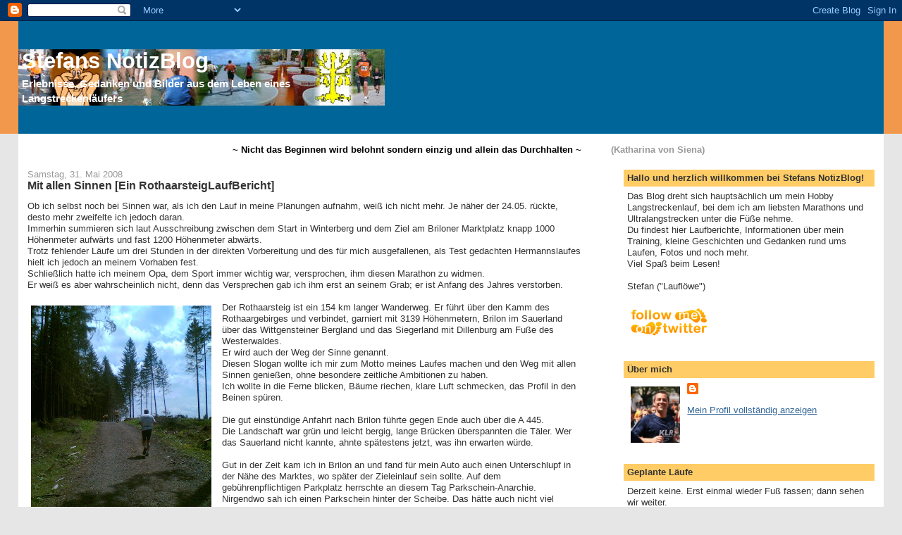

--- FILE ---
content_type: text/html; charset=UTF-8
request_url: https://stefansnotizblog.blogspot.com/2008/05/
body_size: 33590
content:
<!DOCTYPE html>
<html dir='ltr' xmlns='http://www.w3.org/1999/xhtml' xmlns:b='http://www.google.com/2005/gml/b' xmlns:data='http://www.google.com/2005/gml/data' xmlns:expr='http://www.google.com/2005/gml/expr'>
<head>
<link href='https://www.blogger.com/static/v1/widgets/2944754296-widget_css_bundle.css' rel='stylesheet' type='text/css'/>
<meta content='text/html; charset=UTF-8' http-equiv='Content-Type'/>
<meta content='blogger' name='generator'/>
<link href='https://stefansnotizblog.blogspot.com/favicon.ico' rel='icon' type='image/x-icon'/>
<link href='http://stefansnotizblog.blogspot.com/2008/05/' rel='canonical'/>
<link rel="alternate" type="application/atom+xml" title="Stefans NotizBlog - Atom" href="https://stefansnotizblog.blogspot.com/feeds/posts/default" />
<link rel="alternate" type="application/rss+xml" title="Stefans NotizBlog - RSS" href="https://stefansnotizblog.blogspot.com/feeds/posts/default?alt=rss" />
<link rel="service.post" type="application/atom+xml" title="Stefans NotizBlog - Atom" href="https://www.blogger.com/feeds/4174714200727666923/posts/default" />
<!--Can't find substitution for tag [blog.ieCssRetrofitLinks]-->
<meta content='http://stefansnotizblog.blogspot.com/2008/05/' property='og:url'/>
<meta content='Stefans NotizBlog' property='og:title'/>
<meta content='Erlebnisse, Gedanken und Bilder aus dem Leben eines Langstreckenläufers' property='og:description'/>
<title>Stefans NotizBlog: Mai 2008</title>
<link href='http://www.favicon-generator.de/images/icons/ad041e14-3ccc-423c-948c-424aa91deb0b-16.ico' rel='shortcut icon' type='image/vnd.microsoft.icon'/>
<style id='page-skin-1' type='text/css'><!--
/*
-----------------------------------------------
Blogger Template Style
Name:     Stretch Denim
Designer: Darren Delaye
URL:      www.DarrenDelaye.com
Date:     11 Jul 2006
-----------------------------------------------
*/
body {
background: #e6e6e6;
margin: 0;
padding: 0px;
font: x-small Verdana, Arial;
text-align: center;
color: #333333;
font-size/* */:/**/small;
font-size: /**/small;
}
a:link {
color: #336699;
}
a:visited {
color: #336699;
}
a img {
border-width: 0;
}
#outer-wrapper {
font: normal normal 100% Verdana, sans-serif;
}
/* Header
----------------------------------------------- */
#header-wrapper {
margin:0;
padding: 0;
background-color: #f2984c;
text-align: left;
}
#header {
margin: 0 2%;
background-color: #006699;
color: #ffffff;
padding: 0;
font: normal bold 238% Arial, sans-serif;
position: relative;
}
h1.title {
padding-top: 38px;
margin: 0 1% .1em;
line-height: 1.2em;
font-size: 100%;
}
h1.title a, h1.title a:visited {
color: #ffffff;
text-decoration: none;
}
#header .description {
display: block;
margin: 0 1%;
padding: 0 0 40px;
line-height: 1.4em;
font-size: 50%;
}
/* Content
----------------------------------------------- */
.clear {
clear: both;
}
#content-wrapper {
margin: 0 2%;
padding: 0 0 15px;
text-align: left;
background-color: #ffffff;
border: 1px solid #ffffff;
border-top: 0;
}
#main-wrapper {
margin-left: 1%;
width: 64%;
float: left;
background-color: #ffffff;
display: inline;       /* fix for doubling margin in IE */
word-wrap: break-word; /* fix for long text breaking sidebar float in IE */
overflow: hidden;      /* fix for long non-text content breaking IE sidebar float */
}
#sidebar-wrapper {
margin-right: 1%;
width: 29%;
float: right;
background-color: #ffffff;
display: inline;       /* fix for doubling margin in IE */
word-wrap: break-word; /* fix for long text breaking sidebar float in IE */
overflow: hidden;      /* fix for long non-text content breaking IE sidebar float */
}
/* Headings
----------------------------------------------- */
h2, h3 {
margin: 0;
}
/* Posts
----------------------------------------------- */
.date-header {
margin: 1.5em 0 0;
font-weight: normal;
color: #999999;
font-size: 100%;
}
.post {
margin: 0 0 1.5em;
padding-bottom: 1.5em;
}
.post-title {
margin: 0;
padding: 0;
font-size: 125%;
font-weight: bold;
line-height: 1.1em;
}
.post-title a, .post-title a:visited, .post-title strong {
text-decoration: none;
color: #333333;
font-weight: bold;
}
.post div {
margin: 0 0 .75em;
line-height: 1.3em;
}
.post-footer {
margin: -.25em 0 0;
color: #333333;
font-size: 87%;
}
.post-footer .span {
margin-right: .3em;
}
.post img, table.tr-caption-container {
padding: 4px;
border: 1px solid #ffffff;
}
.tr-caption-container img {
border: none;
padding: 0;
}
.post blockquote {
margin: 1em 20px;
}
.post blockquote p {
margin: .75em 0;
}
/* Comments
----------------------------------------------- */
#comments h4 {
margin: 1em 0;
color: #999999;
}
#comments h4 strong {
font-size: 110%;
}
#comments-block {
margin: 1em 0 1.5em;
line-height: 1.3em;
}
#comments-block dt {
margin: .5em 0;
}
#comments-block dd {
margin: .25em 0 0;
}
#comments-block dd.comment-footer {
margin: -.25em 0 2em;
line-height: 1.4em;
font-size: 78%;
}
#comments-block dd p {
margin: 0 0 .75em;
}
.deleted-comment {
font-style:italic;
color:gray;
}
.feed-links {
clear: both;
line-height: 2.5em;
}
#blog-pager-newer-link {
float: left;
}
#blog-pager-older-link {
float: right;
}
#blog-pager {
text-align: center;
}
/* Sidebar Content
----------------------------------------------- */
.sidebar h2 {
margin: 1.6em 0 .5em;
padding: 4px 5px;
background-color: #ffcc66;
font-size: 100%;
color: #333333;
}
.sidebar ul {
margin: 0;
padding: 0;
list-style: none;
}
.sidebar li {
margin: 0;
padding-top: 0;
padding-right: 0;
padding-bottom: .5em;
padding-left: 15px;
text-indent: -15px;
line-height: 1.5em;
}
.sidebar {
color: #333333;
line-height:1.3em;
}
.sidebar .widget {
margin-bottom: 1em;
}
.sidebar .widget-content {
margin: 0 5px;
}
/* Profile
----------------------------------------------- */
.profile-img {
float: left;
margin-top: 0;
margin-right: 5px;
margin-bottom: 5px;
margin-left: 0;
padding: 4px;
border: 1px solid #ffffff;
}
.profile-data {
margin:0;
text-transform:uppercase;
letter-spacing:.1em;
font-weight: bold;
line-height: 1.6em;
font-size: 78%;
}
.profile-datablock {
margin:.5em 0 .5em;
}
.profile-textblock {
margin: 0.5em 0;
line-height: 1.6em;
}
/* Footer
----------------------------------------------- */
#footer {
clear: both;
text-align: center;
color: #333333;
}
#footer .widget {
margin:.5em;
padding-top: 20px;
font-size: 85%;
line-height: 1.5em;
text-align: left;
}
/** Page structure tweaks for layout editor wireframe */
body#layout #header {
width: 750px;
}

--></style>
<!-- Favicon Code -->
<link href='http://www.favicon-generator.de/images/icons/ad041e14-3ccc-423c-948c-424aa91deb0b-16.ico' rel='shortcut icon' type='image/x-icon'/>
<!-- /Favicon Code -->
<link href='https://www.blogger.com/dyn-css/authorization.css?targetBlogID=4174714200727666923&amp;zx=8aea44ac-6e42-4578-91c9-ee257da117ee' media='none' onload='if(media!=&#39;all&#39;)media=&#39;all&#39;' rel='stylesheet'/><noscript><link href='https://www.blogger.com/dyn-css/authorization.css?targetBlogID=4174714200727666923&amp;zx=8aea44ac-6e42-4578-91c9-ee257da117ee' rel='stylesheet'/></noscript>
<meta name='google-adsense-platform-account' content='ca-host-pub-1556223355139109'/>
<meta name='google-adsense-platform-domain' content='blogspot.com'/>

</head>
<body>
<div class='navbar section' id='navbar'><div class='widget Navbar' data-version='1' id='Navbar1'><script type="text/javascript">
    function setAttributeOnload(object, attribute, val) {
      if(window.addEventListener) {
        window.addEventListener('load',
          function(){ object[attribute] = val; }, false);
      } else {
        window.attachEvent('onload', function(){ object[attribute] = val; });
      }
    }
  </script>
<div id="navbar-iframe-container"></div>
<script type="text/javascript" src="https://apis.google.com/js/platform.js"></script>
<script type="text/javascript">
      gapi.load("gapi.iframes:gapi.iframes.style.bubble", function() {
        if (gapi.iframes && gapi.iframes.getContext) {
          gapi.iframes.getContext().openChild({
              url: 'https://www.blogger.com/navbar/4174714200727666923?origin\x3dhttps://stefansnotizblog.blogspot.com',
              where: document.getElementById("navbar-iframe-container"),
              id: "navbar-iframe"
          });
        }
      });
    </script><script type="text/javascript">
(function() {
var script = document.createElement('script');
script.type = 'text/javascript';
script.src = '//pagead2.googlesyndication.com/pagead/js/google_top_exp.js';
var head = document.getElementsByTagName('head')[0];
if (head) {
head.appendChild(script);
}})();
</script>
</div></div>
<div id='outer-wrapper'><div id='wrap2'>
<!-- skip links for text browsers -->
<span id='skiplinks' style='display:none;'>
<a href='#main'>skip to main </a> |
      <a href='#sidebar'>skip to sidebar</a>
</span>
<div id='header-wrapper'>
<div class='header section' id='header'><div class='widget Header' data-version='1' id='Header1'>
<div id='header-inner' style='background-image: url("https://blogger.googleusercontent.com/img/b/R29vZ2xl/AVvXsEhrtkk6GMYWrpKBqbWBgjltOPh-eu4hH5hjMNWyvXM9sIrIBOXu5x63BC2IOlFLtDdzGQvrkEuZAVL92UuZbZe3Y40dJYkmgjaPMsBRU9mabsD983RS7R7J9VzX3cgG3omGYRHdxEIM5naT/s1600/PanoramaHead02.jpg"); background-position: left; width: 520px; min-height: 80px; _height: 80px; background-repeat: no-repeat; '>
<div class='titlewrapper' style='background: transparent'>
<h1 class='title' style='background: transparent; border-width: 0px'>
<a href='https://stefansnotizblog.blogspot.com/'>
Stefans NotizBlog
</a>
</h1>
</div>
<div class='descriptionwrapper'>
<p class='description'><span>Erlebnisse, Gedanken und Bilder aus dem Leben eines Langstreckenläufers</span></p>
</div>
</div>
</div></div>
</div>
<div id='content-wrapper'>
<div id='crosscol-wrapper' style='text-align:center'>
<div class='crosscol section' id='crosscol'><div class='widget Text' data-version='1' id='Text5'>
<div class='widget-content'>
<span style="color:#3333ff;"><strong><span style="color:#000000;"><span style="color:#ffffff;"><br/>_______</span><span style="color:#999999;"><span style="color:#000000;">~</span> </span>Nicht das Beginnen wird belohnt sondern einzig und allein das Durchhalten <span style="color:#000000;">~</span><span style="color:#ffffff;">______</span></span><span style="color:#999999;">(Katharina von Siena)</span></strong></span><br/>
</div>
<div class='clear'></div>
</div></div>
</div>
<div id='main-wrapper'>
<div class='main section' id='main'><div class='widget Blog' data-version='1' id='Blog1'>
<div class='blog-posts hfeed'>

          <div class="date-outer">
        
<h2 class='date-header'><span>Samstag, 31. Mai 2008</span></h2>

          <div class="date-posts">
        
<div class='post-outer'>
<div class='post hentry'>
<a name='7870850298526046024'></a>
<h3 class='post-title entry-title'>
<a href='https://stefansnotizblog.blogspot.com/2008/05/mit-allen-sinnen-ein.html'>Mit allen Sinnen     [Ein RothaarsteigLaufBericht]</a>
</h3>
<div class='post-header-line-1'></div>
<div class='post-body entry-content'>
<p>Ob ich selbst noch bei Sinnen war, als ich den Lauf in meine Planungen aufnahm, weiß ich nicht mehr. Je näher der 24.05. rückte, desto mehr zweifelte ich jedoch daran.<br />Immerhin summieren sich laut Ausschreibung zwischen dem Start in Winterberg und dem Ziel am Briloner Marktplatz knapp 1000 Höhenmeter aufwärts und fast 1200 Höhenmeter abwärts.<br />Trotz fehlender Läufe um drei Stunden in der direkten Vorbereitung und des für mich ausgefallenen, als Test gedachten Hermannslaufes hielt ich jedoch an meinem Vorhaben fest.<br />Schließlich hatte ich meinem Opa, dem Sport immer wichtig war, versprochen, ihm diesen Marathon zu widmen.<br />Er weiß es aber wahrscheinlich nicht, denn das Versprechen gab ich ihm erst an seinem Grab; er ist Anfang des Jahres verstorben.<br /><br /><a href="https://blogger.googleusercontent.com/img/b/R29vZ2xl/AVvXsEjbcs5vaKdBDeNpbArG-qgwSY97z4DiV1AGGxS-9hDRhKH2EkTnA2pqWZLT3zTqwVJdPwD_FyMQo7RzQUYcWhcXJWm74_fpLAHzs9dP61aEe6FHGPFT5nHi2_oCk201KO6Q-OQCu-Z96rgQ/s1600-h/Bild006a.jpg"><img alt="" border="0" id="BLOGGER_PHOTO_ID_5206544423022552386" src="https://blogger.googleusercontent.com/img/b/R29vZ2xl/AVvXsEjbcs5vaKdBDeNpbArG-qgwSY97z4DiV1AGGxS-9hDRhKH2EkTnA2pqWZLT3zTqwVJdPwD_FyMQo7RzQUYcWhcXJWm74_fpLAHzs9dP61aEe6FHGPFT5nHi2_oCk201KO6Q-OQCu-Z96rgQ/s320/Bild006a.jpg" style="FLOAT: left; MARGIN: 0px 10px 10px 0px; CURSOR: hand" /></a>Der Rothaarsteig ist ein 154 km langer Wanderweg. Er führt über den Kamm des Rothaargebirges und verbindet, garniert mit 3139 Höhenmetern, Brilon im Sauerland über das Wittgensteiner Bergland und das Siegerland mit Dillenburg am Fuße des Westerwaldes.<br />Er wird auch der Weg der Sinne genannt.<br />Diesen Slogan wollte ich mir zum Motto meines Laufes machen und den Weg mit allen Sinnen genießen, ohne besondere zeitliche Ambitionen zu haben.<br />Ich wollte in die Ferne blicken, Bäume riechen, klare Luft schmecken, das Profil in den Beinen spüren.<br /><br />Die gut einstündige Anfahrt nach Brilon führte gegen Ende auch über die A 445.<br />Die Landschaft war grün und leicht bergig, lange Brücken überspannten die Täler. Wer das Sauerland nicht kannte, ahnte spätestens jetzt, was ihn erwarten würde.<br /><br />Gut in der Zeit kam ich in Brilon an und fand für mein Auto auch einen Unterschlupf in der Nähe des Marktes, wo später der Zieleinlauf sein sollte. Auf dem gebührenpflichtigen Parkplatz herrschte an diesem Tag Parkschein-Anarchie. Nirgendwo sah ich einen Parkschein hinter der Scheibe. Das hätte auch nicht viel gebracht, denn die Höchstparkzeit belief sich auf 4 Stunden. Einschließlich des Läufertransportes nach Winterberg kann man das nicht schaffen. Das dachten sich die anderen Läufer wohl auch. Ich schloss mich der nicht-zahlenden Mehrheit an und hoffte auf gnädige und läuferfreundliche Politessen. Außerdem hatte ich mal gehört, dass es bei der Verwarnungsgeldberechnung preiswerter sein soll, erst gar keinen Parkschein zu haben als die Parkzeit zu überziehen. Aber dass nur nebenbei.<br /><a href="https://blogger.googleusercontent.com/img/b/R29vZ2xl/AVvXsEgu32jmQS6sce0Ravzn0wB6zC3WMmfvuzOEZ-MGWLivA4VHsIYaHoLAZcqyGO9RNrsr7g7gUrXQIxOxEz3Vj4lA5QuO979h8rSQGPDX5wubRscBNAPuXgeJgD0NJRc5uNmHYmgqs9I0ysR5/s1600-h/Bild007a.jpg"><img alt="" border="0" id="BLOGGER_PHOTO_ID_5206544100900005170" src="https://blogger.googleusercontent.com/img/b/R29vZ2xl/AVvXsEgu32jmQS6sce0Ravzn0wB6zC3WMmfvuzOEZ-MGWLivA4VHsIYaHoLAZcqyGO9RNrsr7g7gUrXQIxOxEz3Vj4lA5QuO979h8rSQGPDX5wubRscBNAPuXgeJgD0NJRc5uNmHYmgqs9I0ysR5/s320/Bild007a.jpg" style="FLOAT: right; MARGIN: 0px 0px 10px 10px; CURSOR: hand" /></a><br />Die Nachmeldung vor Ort in der Briloner Sparkasse erfolgte problemlos und ich erstand danach noch ein Erinnerungs-Shirt.<br />Um 10:45 Uhr wurde dann das Marathon laufende Volk mit Bussen zum Startort Winterberg kutschiert. Während der Fahrt blieb genug Zeit, sich seine Mitfahrer und -läufer anzuschauen.<br />Fast ausnahmslos männliche Teilnehmer.<br />Fast ausnahmslos älter wirkende Teilnehmer<br />Fast ausnahmslos fitter wirkende Teilnehmer.<br />Darunter auch "Exoten" wie der graubärtige Herr mit dem zusammengebundenen Zopf und dem karierten Hemd, dem ein Brötchen halb aus der Hemdtasche herausragte.<br /><br />In Winterberg war dann noch ausreichend Zeit, seinen Flüssigkeitshaushalt in beide Richtungen zu regulieren, bevor dann um 12:00 Uhr der Startschuss fiel, der keiner war. Der Schuss ging erst los, als meine Ohren auf Waffenhöhe waren.<br /><br />Ungefähr 180 Zwei- und einige Vierbeiner machten sich auf die Strecke. Zunächst wurden meine Hörsinne auf die Probe gestellt, denn ein Urviech von Hund bellte in meiner Nähe lautstark und anhaltend seine Freude ins Sauerland.<br />Bereits nach kurzer Zeit war das Läuferfeld im Grünen und konnte die ersten Weitblicke genießen, sofern man die Muße dazu hatte. Die Route führte nach kurzer Zeit auch knapp an der Ruhrquelle vorbei, die man vom Weg aus sah. Einen Abstecher sparte ich mir aber.<br /><a href="https://blogger.googleusercontent.com/img/b/R29vZ2xl/AVvXsEhrQvXY3q7YYjHMIsiUX3jtgbZbun9Sy5vItNQII_0TUVWuxmcwBT9cesAZRJqSJzvKg6sDRqYOWAG4n9wDcBThy5geDv0zCTrli2gOo71TBZLbmzzxjiXqw_IQi_64Ph03XYww5-fAHNMK/s1600-h/Bild008.jpg"><img alt="" border="0" id="BLOGGER_PHOTO_ID_5206543774482490658" src="https://blogger.googleusercontent.com/img/b/R29vZ2xl/AVvXsEhrQvXY3q7YYjHMIsiUX3jtgbZbun9Sy5vItNQII_0TUVWuxmcwBT9cesAZRJqSJzvKg6sDRqYOWAG4n9wDcBThy5geDv0zCTrli2gOo71TBZLbmzzxjiXqw_IQi_64Ph03XYww5-fAHNMK/s320/Bild008.jpg" style="FLOAT: left; MARGIN: 0px 10px 10px 0px; CURSOR: hand" /></a><br />Zwischendurch gab es wieder ein anderes Hundeerlebnis. Das Kerlchen war noch voller Tatendrang, zog kräftig an der Leine und hechelte, was das Zeug hielt. Dummerweise einen Meter hinter meinen Waden. Auch für Hundefreunde eine recht nervige Sache. An einem Pfahl mit dem Rothaarsteig-Symbol hüpfte ich deshalb für ein Handy-Foto mal kurz zur Seite und ließ auch das sechsbeinige Gespann vorbei.<br />Der taktische Schachzug ging aber leider nicht auf, da der kleine Zottel in der nächsten Schlammpfütze ein Bad nahm und damit genau in dem Moment fertig war, als ich an dieser Stelle ankam. Er hechelte dadurch zunächst weiter direkt hinter mir.<br /><a href="https://blogger.googleusercontent.com/img/b/R29vZ2xl/AVvXsEhFuCVIMVZdweDYsFEwPpnqZ1cQ4bHLBRsPrq6AbYF8V-EOMICTd1yZGbtnX32-kFuMO-XUydmExixSJu2GcD6B0U9KUkbhlvu41bUOIe_iE8Q5X1MDzf1s-CywfhnmcxdsqVBtlt1mUrhJ/s1600-h/Bild013.jpg"><img alt="" border="0" id="BLOGGER_PHOTO_ID_5206543499604583698" src="https://blogger.googleusercontent.com/img/b/R29vZ2xl/AVvXsEhFuCVIMVZdweDYsFEwPpnqZ1cQ4bHLBRsPrq6AbYF8V-EOMICTd1yZGbtnX32-kFuMO-XUydmExixSJu2GcD6B0U9KUkbhlvu41bUOIe_iE8Q5X1MDzf1s-CywfhnmcxdsqVBtlt1mUrhJ/s320/Bild013.jpg" style="FLOAT: right; MARGIN: 0px 0px 10px 10px; CURSOR: hand" /></a><br />Interessant war es, im mich umgebenden Läuferfeld die unterschiedlichen Taktiken, Stärken und Laufstile zu beobachten. Da war zum Beispiel der trinkbegürtelte Jungspund mit MP3-Player, der bergab und auf gerader Strecke immer an mir vorbei zog. An der nächsten Steigung lief ich aber stets wieder an ihm vorbei, obwohl ich es ruhig angehen ließ.<br />Der Hundemann war zunächst etwas schneller als ich, wurde aber durch die Schlammbäder seines Vierbeiners immer wieder gebremst, so dass wir lange Zeit nahe beieinander waren.<br />Ich für meinen Teil versuchte gleichmäßig zu laufen und die Natur zu genießen, soweit das möglich war. Denn oft forderte die Strecke volle Konzentration. Es ging über Waldwege, die häufig mit Wurzeln und Steinen gespickt waren. Schotterpassagen gab es auch. Und Wege mit von Forstfahrzeugen tief ausgefahrenen und getrockneten Furchen.<br /><a href="https://blogger.googleusercontent.com/img/b/R29vZ2xl/AVvXsEh01LyoeFnOBgU_UL2eW62pls4Di7FvdTvjU9bMQ77X2uvu8TeM4Ecxw9qHHGFarwyzsslGg8s0OfF3hYYU5hUiAUhLjNGOci-RNJAuM0iFV-7KKtLiAw1uIoMCYn7ixOxZ1BB6M_ZsXyw5/s1600-h/Bild014.jpg"><img alt="" border="0" id="BLOGGER_PHOTO_ID_5206543293446153474" src="https://blogger.googleusercontent.com/img/b/R29vZ2xl/AVvXsEh01LyoeFnOBgU_UL2eW62pls4Di7FvdTvjU9bMQ77X2uvu8TeM4Ecxw9qHHGFarwyzsslGg8s0OfF3hYYU5hUiAUhLjNGOci-RNJAuM0iFV-7KKtLiAw1uIoMCYn7ixOxZ1BB6M_ZsXyw5/s320/Bild014.jpg" style="FLOAT: left; MARGIN: 0px 10px 10px 0px; CURSOR: hand" /></a><br />Die Strecke führte meist durch den Wald, manchmal auch durch offeneres Gebiet. An mehreren Stellen, an denen Orkan Kyrill im Vorjahr Mikado gespielt hatte, ergaben sich weite Blicke in das Sauerland.<br />Sehr schön war auch eine Hochheide, die durchlaufen wurde. Dort wunderte ich mich zunächst über Läufer, die mir entgegen kamen. Aber dies waren wohl Teilnehmer des 26-Kilometer-Laufes, die sich warm liefen. Dieses Feld wurde auf die Reise geschickt, als ich ein Stück an deren Startbereich vorbei war und ein paar Minuten später wurde es dann von hinten wieder lebhafter auf der Strecke.<br /><a href="https://blogger.googleusercontent.com/img/b/R29vZ2xl/AVvXsEgsxhpr9lAUAmqHDwblQDvqmERkbv-Mr3j-yxxJ83KqVZXlfD6La8mv0f82N4Eu9Dr0SNqMiSKKES6PLZO16NsYQFXL2bp4yESug7Xd-F7gUAZq4m38eug9E8s5z6LybyJhRF51FLqqAf6g/s1600-h/Bild015.jpg"><img alt="" border="0" id="BLOGGER_PHOTO_ID_5206543082992755954" src="https://blogger.googleusercontent.com/img/b/R29vZ2xl/AVvXsEgsxhpr9lAUAmqHDwblQDvqmERkbv-Mr3j-yxxJ83KqVZXlfD6La8mv0f82N4Eu9Dr0SNqMiSKKES6PLZO16NsYQFXL2bp4yESug7Xd-F7gUAZq4m38eug9E8s5z6LybyJhRF51FLqqAf6g/s320/Bild015.jpg" style="FLOAT: right; MARGIN: 0px 0px 10px 10px; CURSOR: hand" /></a><br />Die Sinne waren alle beschäftigt. Die Augen beschäftigten sich mit Strecke und Aussicht, die Ohren mit herannahendem Läufergetrappel. Auch der Nase wurde Abwechslung geboten. Mal nahm sie den Duft warmer Erde wahr, mal den typischen Waldgeruch, kurz das knoblauchartige Aroma von Bärlauch und manchmal auch den Duft frisch gewaschener Läuferklamotten, wenn ich überholt wurde.<br /><br />In der Nähe der Bruchhauser Steine, die als Felsformation die Bäume überragten, stießen dann auch die 16-Kilometer-Läufer in das Teilnehmerfeld.<br />Ich fühlte mich langsam wie eine ausgepresste Zitrone und freute mich auf die Verpflegungsstellen, die etwa alle 5 Kilometer aufgebaut und mit Wasser, Tee, Cola, Obst und freundlichen Helfern bestückt waren.<br />Die fehlenden langen Läufe rächten sich jetzt und die Gehpausen wurden häufiger, auch weil die Waden erste Krampfneigungen meldeten. Bergauf ging ich jetzt meistens zügig und lief nur noch auf geraden und abfallenden Passagen. Das Wetter hatte daran keine Schuld. Mit gut 20 Grad war es zwar für meinen Geschmack eigentlich zu warm, aber durch einen leichten, kühlenden Wind auch für mich recht angenehm.<br /><a href="https://blogger.googleusercontent.com/img/b/R29vZ2xl/AVvXsEgM39OIRyCr4wWFZ1Q0YwR6pJ1oaCNnpOvjy92GISc9TWfejqOTcKwL6okjXZh6b22baQGwzSQYfMYyGmTeIwNmxe1SX7uezKEo5MQI3fgCHYspSnc1iD0XGU84W9fV-PZEEdftzdyWuMwN/s1600-h/Bild016a.jpg"><img alt="" border="0" id="BLOGGER_PHOTO_ID_5206542778050077922" src="https://blogger.googleusercontent.com/img/b/R29vZ2xl/AVvXsEgM39OIRyCr4wWFZ1Q0YwR6pJ1oaCNnpOvjy92GISc9TWfejqOTcKwL6okjXZh6b22baQGwzSQYfMYyGmTeIwNmxe1SX7uezKEo5MQI3fgCHYspSnc1iD0XGU84W9fV-PZEEdftzdyWuMwN/s320/Bild016a.jpg" style="FLOAT: left; MARGIN: 0px 10px 10px 0px; CURSOR: hand" /></a><br />Ein paar Salztabletten und leicht abfallendes Asphaltstück, auf dem sich hindernisfrei laufen ließ, taten richtig gut. Dort konnte ich es mit wieder krampfneigungslosen Waden rollen lassen und etwas Zeit gutmachen, aber die Freude war nur von kurzer Dauer, denn dann kam der nächste Anstieg.<br /><br />Ich wunderte mich über wohl falsch platzierte Kilometerschilder, die oft nicht mit den Kilometerangaben meines GPS-Gerätes harmonierten, und freute mich auf das Ziel. Aber das ließ noch auf sich warten. Die Route verließ den Grünbereich und führte in den Briloner Stadtrand. Mein Handgelenktacho hatte die 42,2 km bereits überschritten, aber vom Ziel war noch nichts zu sehen. Um mein bescheidenes Zeitziel zu erreichen, musste ich dann doch noch etwas Gas geben, erreichte den Zielbogen auf dem Briloner Marktplatz aber innerhalb des persönlichen Limits, ließ mir die Medaille umhängen und vernichtete erst einmal den Inhalt mehrerer Getränkebecher.<br /><br />Nachdem ich den Kleiderbeutel geholt, eine Katzenwäsche erledigt, trockene Sachen angezogen und die im Startgeld enthaltene Nudelportion verdrückt hatte, ließ ich den Marathontag mit einem wohlverdienten bleifreien Bier auf dem schönen Marktplatz ausklingen und lauschte noch ein paar Songs der Band "Maraton" - ohne "h" -, bevor ich mit dem knöllchenfrei gebliebenen Auto den Rückweg Richtung heimische Dusche antrat.<br /><a href="https://blogger.googleusercontent.com/img/b/R29vZ2xl/AVvXsEif_BWiE0TeiDInTdXwzgLMfi7IvTEWATWUyJPICSOLRzs-i3BdbfaIIVXdLaGOiyuab7CtQ_SnJO6dp1GU4eSRC9wNSGDQJwrK9lCaorBN1Ipz1t4Og4zhdW1ObmFhyphenhyphenZ7yZWCGYCi4zJnD/s1600-h/Bild020.jpg"><img alt="" border="0" id="BLOGGER_PHOTO_ID_5206542395797988562" src="https://blogger.googleusercontent.com/img/b/R29vZ2xl/AVvXsEif_BWiE0TeiDInTdXwzgLMfi7IvTEWATWUyJPICSOLRzs-i3BdbfaIIVXdLaGOiyuab7CtQ_SnJO6dp1GU4eSRC9wNSGDQJwrK9lCaorBN1Ipz1t4Og4zhdW1ObmFhyphenhyphenZ7yZWCGYCi4zJnD/s320/Bild020.jpg" style="FLOAT: right; MARGIN: 0px 0px 10px 10px; CURSOR: hand" /></a><br />Ganz so viele Höhenmeter wie in der Ausschreibung standen zeigte mein GPS-Gerät nach der Datenkorrektur dann nicht an, sondern "nur" 773 aufwärts und 975,5 abwärts führende. Dafür war der Lauf aber offensichtlich etwas länger als die klassische Marathondistanz. Gut 43 Kilometer hatte ich hinterher auf dem Tacho, fast alle davon landschaftlich schön.<br /><br />Mein bescheidenes Ziel hatte ich an diesem Tag jedenfalls erreicht und war ganz zufrieden mit mir.<br />Auch Opa wäre zufrieden gewesen, denke ich.<br /><br /><div><div><div><div><div><div><div></div></div></div></div></div></div></div></p>
<div style='clear: both;'></div>
</div>
<div class='post-footer'>
<div class='post-footer-line post-footer-line-1'><span class='post-author vcard'>
Eingestellt von
<span class='fn'>Stefan</span>
</span>
<span class='post-timestamp'>
um
<a class='timestamp-link' href='https://stefansnotizblog.blogspot.com/2008/05/mit-allen-sinnen-ein.html' rel='bookmark' title='permanent link'><abbr class='published' title='2008-05-31T16:01:00+02:00'>16:01</abbr></a>
</span>
<span class='post-comment-link'>
<a class='comment-link' href='https://www.blogger.com/comment/fullpage/post/4174714200727666923/7870850298526046024' onclick=''>7
Kommentare</a>
</span>
<span class='post-icons'>
<span class='item-control blog-admin pid-1869671898'>
<a href='https://www.blogger.com/post-edit.g?blogID=4174714200727666923&postID=7870850298526046024&from=pencil' title='Post bearbeiten'>
<img alt='' class='icon-action' height='18' src='https://resources.blogblog.com/img/icon18_edit_allbkg.gif' width='18'/>
</a>
</span>
</span>
</div>
<div class='post-footer-line post-footer-line-2'></div>
<div class='post-footer-line post-footer-line-3'></div>
</div>
</div>
</div>

          </div></div>
        

          <div class="date-outer">
        
<h2 class='date-header'><span>Sonntag, 25. Mai 2008</span></h2>

          <div class="date-posts">
        
<div class='post-outer'>
<div class='post hentry'>
<a name='1811178536430773969'></a>
<h3 class='post-title entry-title'>
<a href='https://stefansnotizblog.blogspot.com/2008/05/rothaarsteiglauf-marathon.html'>Rothaarsteiglauf - Marathon</a>
</h3>
<div class='post-header-line-1'></div>
<div class='post-body entry-content'>
<p><a href="https://blogger.googleusercontent.com/img/b/R29vZ2xl/AVvXsEh9cSWhn5ScyxJIYxWdHe8oNzD5OQSiSfLEYwcz1vobbDfu39eca2RHCW8VduQJnE78yI6tWB0E6XmMdglxDIOJv3mKmXp_jQnUF1QMEEJ-EFTEmPuNh8pOIJmA64JSsG8O50zZzgdvhGSf/s1600-h/rothaarsteig-logo.gif"><img alt="" border="0" id="BLOGGER_PHOTO_ID_5204313093178765602" src="https://blogger.googleusercontent.com/img/b/R29vZ2xl/AVvXsEh9cSWhn5ScyxJIYxWdHe8oNzD5OQSiSfLEYwcz1vobbDfu39eca2RHCW8VduQJnE78yI6tWB0E6XmMdglxDIOJv3mKmXp_jQnUF1QMEEJ-EFTEmPuNh8pOIJmA64JSsG8O50zZzgdvhGSf/s400/rothaarsteig-logo.gif" style="FLOAT: right; MARGIN: 0px 0px 10px 10px; CURSOR: hand" /></a> Prima Wetter, eine schöne Strecke, reichlich Höhenmeter, teils schwierige Wege und ein zufriedenstellendes Finish.<br />Das war am 24.05. "mein" Rothaarsteiglauf-Marathon von Winterberg nach Brilon.<br />Ein anstrengender, aber lohnenswerter Lauf.<br /><br />Soviel vorab. Den Bericht und Fotos gibt es in Kürze.<br />Vorher aber schon mal eines von meinem Zieleinlauf auf dem Briloner Marktplatz.<br /><br /><br /><img alt="" border="0" id="BLOGGER_PHOTO_ID_5204745218428350770" src="https://blogger.googleusercontent.com/img/b/R29vZ2xl/AVvXsEhA5xSpjpdDYUJWTy4MD0hu60utqtcjbLc0DVqOsJvwOVWjRy3OZYwI9H9frocbA3eF4m2_hQDTuUeulU1mo6Br6Rlt2cFQTbYD_za6GEMw95ZLyUlzCth9RapkSO-fF1scSuBEQtBBDx9V/s400/RothaarsteiglaufZiel.jpg" style="DISPLAY: block; MARGIN: 0px auto 10px; CURSOR: hand; TEXT-ALIGN: center" /><span style="font-family:georgia;color:#999999;"><em>[Edit 26.05.08 / Foto derWesten.de (bearbeitet)]<br /></em></span></p>
<div style='clear: both;'></div>
</div>
<div class='post-footer'>
<div class='post-footer-line post-footer-line-1'><span class='post-author vcard'>
Eingestellt von
<span class='fn'>Stefan</span>
</span>
<span class='post-timestamp'>
um
<a class='timestamp-link' href='https://stefansnotizblog.blogspot.com/2008/05/rothaarsteiglauf-marathon.html' rel='bookmark' title='permanent link'><abbr class='published' title='2008-05-25T15:49:00+02:00'>15:49</abbr></a>
</span>
<span class='post-comment-link'>
<a class='comment-link' href='https://www.blogger.com/comment/fullpage/post/4174714200727666923/1811178536430773969' onclick=''>1 Kommentare</a>
</span>
<span class='post-icons'>
<span class='item-control blog-admin pid-1869671898'>
<a href='https://www.blogger.com/post-edit.g?blogID=4174714200727666923&postID=1811178536430773969&from=pencil' title='Post bearbeiten'>
<img alt='' class='icon-action' height='18' src='https://resources.blogblog.com/img/icon18_edit_allbkg.gif' width='18'/>
</a>
</span>
</span>
</div>
<div class='post-footer-line post-footer-line-2'></div>
<div class='post-footer-line post-footer-line-3'></div>
</div>
</div>
</div>

          </div></div>
        

          <div class="date-outer">
        
<h2 class='date-header'><span>Sonntag, 18. Mai 2008</span></h2>

          <div class="date-posts">
        
<div class='post-outer'>
<div class='post hentry'>
<a name='675975783700713315'></a>
<h3 class='post-title entry-title'>
<a href='https://stefansnotizblog.blogspot.com/2008/05/eine-seerunde-butterspekulatius-und-ein.html'>Eine Seerunde, Butterspekulatius und ein Abstecher zum Karstadt-Marathon</a>
</h3>
<div class='post-header-line-1'></div>
<div class='post-body entry-content'>
<p><div><a href="https://blogger.googleusercontent.com/img/b/R29vZ2xl/AVvXsEg1TOSFhbu_r74ppbdYAvUboN4TDCVLhR8eiB6xTglWhQNOveX_2aIRMCpCDOdB-utUGqiSwPOxKLQLA_idZ9tpUTI0rVeLJrpoGzCyexHYLSWcpIPh-HV1Hwi1_cX_oQ_UGsl5KjN-4Q0u/s1600-h/Bild056b.jpg"><img alt="" border="0" id="BLOGGER_PHOTO_ID_5201722760768997410" src="https://blogger.googleusercontent.com/img/b/R29vZ2xl/AVvXsEg1TOSFhbu_r74ppbdYAvUboN4TDCVLhR8eiB6xTglWhQNOveX_2aIRMCpCDOdB-utUGqiSwPOxKLQLA_idZ9tpUTI0rVeLJrpoGzCyexHYLSWcpIPh-HV1Hwi1_cX_oQ_UGsl5KjN-4Q0u/s320/Bild056b.jpg" style="FLOAT: left; MARGIN: 0px 10px 10px 0px; CURSOR: hand" /></a>Heute habe ich mich ausnahmsweise mal für einen Sonntag recht früh aus dem Bett geschält, denn ich wollte meinen Zwanziger diesmal wieder im Kreise meines Lauftreffs KemnadeLakeRunners am Kemnader See absolvieren, wo ich schon längere Zeit nicht mehr war.<br />Angesagt hatten sich diesmal aber nur drei Läufer, mich eingeschlossen. Aber dafür wollten wir nach der ersten Seerunde einen Abstecher an die Strecke des Karstadt-Marathons machen.<br />Nachdem Thomas, Ralf und ich die erste Seerunde sehr gemächlich hinter uns gebracht hatten, stärkten wir uns kurz mit Butterspekulatius, einem Überbleibsel von Weihnachten.<br />Es war aber noch nichts Grünes dran, so dass man noch guten Gewissens ein &#8222;Spekulatius to go&#8220; auf die zweite Etappe mitnehmen konnte. <a href="https://blogger.googleusercontent.com/img/b/R29vZ2xl/AVvXsEhe_LeLxDcU5w6cJe5ENWP7TctWoWw24HHaY1Irq0l6R6oaRoGj_b70DKBB2rTL1-Fsqcs54qJHnYAy5XVl5XlSgLirpg3ZsMIt1LrJtsQJ0ZsIc5aShpuupQJYEu8x9MsMAb-bH6J_DfD2/s1600-h/Bild055.jpg"><img alt="" border="0" id="BLOGGER_PHOTO_ID_5201724109388728402" src="https://blogger.googleusercontent.com/img/b/R29vZ2xl/AVvXsEhe_LeLxDcU5w6cJe5ENWP7TctWoWw24HHaY1Irq0l6R6oaRoGj_b70DKBB2rTL1-Fsqcs54qJHnYAy5XVl5XlSgLirpg3ZsMIt1LrJtsQJ0ZsIc5aShpuupQJYEu8x9MsMAb-bH6J_DfD2/s320/Bild055.jpg" style="FLOAT: right; MARGIN: 0px 0px 10px 10px; CURSOR: hand" /></a>Nach einem kurzen Stück am Kemnader See lang ging es auf mir bis dahin unbekannten, aber auch schön gelegenen Wegen zur Wittener Str. in Bochum, wo wir ungefähr bei Streckenkilometer 6 dem Läuferpulk zusahen.<br />Die Läufer, die ich zu sehen hoffte, sah ich nicht. <a href="https://blogger.googleusercontent.com/img/b/R29vZ2xl/AVvXsEgPTupEf78M7_BQg9Gn70Axjj5mcKLVAeptvN1AuWqlmxs0y7ir_o6XFGF5CG8KqCqGjAme4bJCacFp4BFvHCRHAWcQeBEjMdC-Y2M-ChLqgGiHjsz1fbKPRZZwIwByuMV_Z7La7mAX0uLu/s1600-h/Bild055.jpg"></a>Dafür klatschte uns plötzlich Jörg, ein weiterer KemnadeLakeRunner, ab, der den Halbmarathon lief. Völlig überrascht war ich, als ich Christian, &#8222;Müllitsch&#8220; genannt, aus dem Schwarzwald sah. Ihn kenne ich noch vom 24-Stünder aus Bad Lippspringe; zuletzt sahen wir uns letzten November in Troisdorf beim 6-Stünder. Und jetzt hier. Zufälle gibt&#8217;s.<br /><a href="https://blogger.googleusercontent.com/img/b/R29vZ2xl/AVvXsEjHCzyjDOuECAaQ-zN8iKolHsv2_tYz6hapnek9IMb1xnTI9e8f6hKBNf6AO1incD4GTlVjV5cqC3-N0PoPzeNV3-VzX_5YwKiqrexqiFhG3NEMnbYcfl6h-HjaBmYQpJ_KXR4Jw8o3VZP_/s1600-h/Bild053b.jpg"><img alt="" border="0" id="BLOGGER_PHOTO_ID_5201722769358932034" src="https://blogger.googleusercontent.com/img/b/R29vZ2xl/AVvXsEjHCzyjDOuECAaQ-zN8iKolHsv2_tYz6hapnek9IMb1xnTI9e8f6hKBNf6AO1incD4GTlVjV5cqC3-N0PoPzeNV3-VzX_5YwKiqrexqiFhG3NEMnbYcfl6h-HjaBmYQpJ_KXR4Jw8o3VZP_/s320/Bild053b.jpg" style="FLOAT: left; MARGIN: 0px 10px 10px 0px; CURSOR: hand" /></a>Zeit für Gespräche blieb aber leider nicht, er hatte ja noch ein paar Kilometer vor sich.<br />Nachdem wir einen großen Teil des Läuferfeldes gesehen hatten, der Läufer-Walker-Quotient immer stärker zugunsten der Walker anstieg, ich ein paar Fotos gemacht hatte und uns allen schon ziemlich kühl war liefen wir wieder zurück zum Auto.<br />Knapp 21 Kilometer hatte ich hinterher auf der Uhr. Das sollte reichen als letzter halbwegs langer Lauf vor dem Rothaarsteiglauf-Marathon.<br />Nur noch eine knappe Woche bis dahin.<br />Und ich gebe zu: angesichts der knapp 1000 Höhenmeter rauf und 1200 runter wird mir schon etwas mulmig&#8230;</div><br /><div><br /><br /><br /><br /><div></div></div></p>
<div style='clear: both;'></div>
</div>
<div class='post-footer'>
<div class='post-footer-line post-footer-line-1'><span class='post-author vcard'>
Eingestellt von
<span class='fn'>Stefan</span>
</span>
<span class='post-timestamp'>
um
<a class='timestamp-link' href='https://stefansnotizblog.blogspot.com/2008/05/eine-seerunde-butterspekulatius-und-ein.html' rel='bookmark' title='permanent link'><abbr class='published' title='2008-05-18T16:17:00+02:00'>16:17</abbr></a>
</span>
<span class='post-comment-link'>
<a class='comment-link' href='https://www.blogger.com/comment/fullpage/post/4174714200727666923/675975783700713315' onclick=''>0
Kommentare</a>
</span>
<span class='post-icons'>
<span class='item-control blog-admin pid-1869671898'>
<a href='https://www.blogger.com/post-edit.g?blogID=4174714200727666923&postID=675975783700713315&from=pencil' title='Post bearbeiten'>
<img alt='' class='icon-action' height='18' src='https://resources.blogblog.com/img/icon18_edit_allbkg.gif' width='18'/>
</a>
</span>
</span>
</div>
<div class='post-footer-line post-footer-line-2'></div>
<div class='post-footer-line post-footer-line-3'></div>
</div>
</div>
</div>

          </div></div>
        

          <div class="date-outer">
        
<h2 class='date-header'><span>Donnerstag, 15. Mai 2008</span></h2>

          <div class="date-posts">
        
<div class='post-outer'>
<div class='post hentry'>
<a name='6556148120231837629'></a>
<h3 class='post-title entry-title'>
<a href='https://stefansnotizblog.blogspot.com/2008/05/tortour-de-ruhr-2008-ein-helfer-bericht.html'>TorTour de Ruhr 2008 - Ein Helfer-Bericht</a>
</h3>
<div class='post-header-line-1'></div>
<div class='post-body entry-content'>
<p>Lauffreund Jens Vieler ist im letzten Jahr erstmals die komplette Strecke des Ruhrtalradweges nonstop gelaufen. 230 Kilometer von der Ruhrquelle in Winterberg bis zur Skulptur "Rheinorange" an der Rheinmündung in Duisburg. Die letzten 42,5 Kilometer ab dem Essener Baldeneysee bin ich mitgelaufen. Dieser von grünen Flußauen und Industriegeschichte geprägte Lauf war mein persönliches Lauf-Highlight, das mich noch immer in seinen Bann zieht.<br /><span style="color:#999999;">[Laufbericht mit Fotos auf meiner </span><a href="http://www.beepworld.de/members86/laufloewe/2007.htm"><span style="color:#999999;">Homepage im Bereich 2007</span></a><span style="color:#999999;">]</span><br /><br />Für 2008 organisierte Jens den Lauf als private Laufveranstaltung, diesmal mit umgekehrter Laufrichtung und einschließlich eines 100 km - "Bambinilaufes", der die Läufer bis zum Hengsteysee nach Hagen führen sollte.<br />Anfang des Jahres dachte ich noch vage darüber nach, zumindest den Hunderter mitzulaufen, entschied mich aber doch schnell dafür, diesmal nur als Helfer dabei zu sein. Ohne Jens hätte ich mein letztjähriges Highlight nicht gehabt; unter anderem deshalb war meine Hilfe Ehrensache.<br />Und dass die 100 km-Verpflegungsstation, gleichzeitig Ziel des "Bambinilaufes", an meiner Hausstrecke am Hengsteysee lag kam positiv dazu.<br /><br />In den Tagen vor dem Lauf gab es noch ein paar Sachen zu erledigen. Briefing der Helfer, Listen ausarbeiten, Hinweisschilder drucken, Einkäufe für die hungrige und durstige Läufermeute.<br />Ich freute mich auf meinen "Job", bekannte und unbekannte Gesichter und die Atmosphäre.<br /><br />Den TorTourTag jetzt in Einzelheiten wiederzugeben würde allerdings den Rahmen sprengen.<br />Deshalb folgt ein -nicht streng chronologisches- Stimmungsbild:<br /><br />Hagen, Hengsteysee. Pfingstsamstag, halb vier. Sonne, 25&#176;C. Die Frisur sitzt. Im Bereich des Stauwehrs befestige ich Hinweisschilder zum Verpflegungspunkt bei Kilometer 100 und male Kreidemarkierungen auf den Boden, denn hier weicht die Route der Läufer vom Ruhrtalradweg ab.<br />Danach geht's zur DLRG-Station. Marita und Michael sind schon da, haben schon einige Vorbereitungen getroffen. Heute sind wir drei die DLRG: die Läufer-Rettungs-Gemeinschaft.<br />Gartenmöbel werden geputzt, Getränke gekühlt, Käsewürfel geschnitten, Süßes und Salziges auf Teller verteilt, der Grill startklar gemacht.<br /><br />Die Wellness-Oase VP 100 ist gerüstet, die Läufer können kommen.<br />Doch es ist warm, das drückt auf die Zeiten.<br />Warten. Pause. Zeit für ein alkoholfreies Bier im Schatten des Baumes.<br />Hier ist es sicher angenehmer als auf der oft schattenlosen Strecke.<br /><br />Jens und Julia trudeln ein, bringen einen Läufer mit. Für ihn ist das Rennen seit Km 27 zu Ende. Er wird zum ersten Dauergast im Baumschatten.<br />Zwischenstände vom Verpflegungspunkt bei km 78 trudeln ein, Ankunftszeiten werden hochgerechnet.<br />Es wird telefoniert, notiert, gegrillt, gequatscht, gewartet.<br /><br />Kurz vor halb acht. Es tut sich endlich was. Elke kommt. Schnell die Zeit notieren. Elke sieht noch fit aus. Wir starten unser Rundum-sorglos-Programm, versuchen unser reichhaltiges Angebot an die Frau zu bringen. Sie hält sich aber nicht lange auf, Winterberg ruft. Nach elf Minuten ist sie schon wieder auf der Piste.<br />Wieder warten, telefonieren, nützlich machen.<br />Viertel vor acht. Pete und Stefan kommen. Pete gewinnt den Hunderter. Für ihn gibt es Glückwünsche und ein kaltes Bier. Für Stefan natürlich auch.<br />Zwischen acht und halb neun wird es betriebsam. Immer mehr Läufer und Supporter trudeln ein.<br />Namen erfragen, Zeiten notieren. Brauchst du was? Kartoffelbrei? Bratwurst? Käsebrötchen? Leberwurstbrötchen? - Einfach Bescheid sagen!<br />Während die einen sich für die Nacht umziehen, lassen die anderen sich in den Gartenstühlen nieder. Einige steigen hier aus dem Rennen aus. Opfer der Wärme.<br /><br />Der Verpflegungspunkt wird zum Grillfest.<br />Würstchen umdrehen nicht vergessen!<br />Die Nächsten laufen weiter in die Nacht. Weiteren Weg um den See erklären; eine Detailkarte und aufmunternde Worte gibt es dazu. Abgangszeit notieren.<br />Ab und zu Zeiten an Jens weitergeben, die er dann auf dem Clipchart notiert.<br />Zwischendurch immer wieder Würstchen nachlegen, Käsebrötchen schmieren, Würstchen umdrehen, Bier aus dem Kühlschrank holen.<br />Immer mal wieder gibt's Durchgangszeiten vom VP 78. Wir ahnen: der Abend wird lang.<br />Der Ruf nach Bier mit Alkohol wird laut. Wir haben nur alkoholfrei. Na gut - wir fahren und holen was.<br />Von zehn bis halb elf nochmals Andrang. Das gleiche Spiel: Namen erfragen, Zeiten notieren. Brauchst du was?<br />Zwischendurch immer wieder Würstchen wenden. Bratwurst geht gut. Kartoffelbrei auch.<br />Aber wieso will eigentlich niemand Leberwurstbrötchen??<br /><br />Die Gartenparty löst sich langsam auf. Ich fahre Pete nach Hause, Jens und Julia fahren zum nächsten Verpflegungspunkt.<br />Mitternacht ist vorbei. Zwei sind noch auf den ersten 100 Kilometern. Zielschluss für den "Bambinilauf" war eigentlich um 22 Uhr. Eigentlich. Aber wir warten, schließlich hat ja niemand mehr einen Termin.<br />Wir räumen langsam zusammen, verteilen die Reste. Kurz vor halb zwei fahre ich schon mal mit Verpflegung in Richtung Wehr, Marita und Michael bleiben noch am DLRG. Warten. Gleich kommt Ulla. Heike mit Radsupport Yogi ist noch ein Stück dahinter. Ein Lichtpunkt kommt über die Brücke. Glückwunsch, Ulla; noch 500 Meter! Brauchst du noch was? Sie ist komplett und hat es um kurz vor halb zwei geschafft.<br />Yogi sagte am Telefon, sie wären auch versorgt. Ich könnte jetzt nach Hause fahren, bin aber noch aufgedreht, will wenigstens noch Hallo sagen. Vielleicht brauchen sie ja doch noch was.<br />Ich fahre eben noch nach Herdecke, rufe Yogi an. Wo seid ihr? Gerade in Herdecke unter der Brücke durch. Da stehe ich auch gerade und sehe in der Ferne noch Yogis Stirnlampe. Ich fahr zur Herdecker Seite des Wehrs, sage Hallo, gratuliere, biete Verpflegung an, sammel die Hinweisschilder ein. Um viertel vor zwei hat's auch Heike geschafft. Ich düse nach Hause.<br /><br />Zwei Uhr. Spaß hat's gemacht. Gute Nacht.</p>
<div style='clear: both;'></div>
</div>
<div class='post-footer'>
<div class='post-footer-line post-footer-line-1'><span class='post-author vcard'>
Eingestellt von
<span class='fn'>Stefan</span>
</span>
<span class='post-timestamp'>
um
<a class='timestamp-link' href='https://stefansnotizblog.blogspot.com/2008/05/tortour-de-ruhr-2008-ein-helfer-bericht.html' rel='bookmark' title='permanent link'><abbr class='published' title='2008-05-15T19:53:00+02:00'>19:53</abbr></a>
</span>
<span class='post-comment-link'>
<a class='comment-link' href='https://www.blogger.com/comment/fullpage/post/4174714200727666923/6556148120231837629' onclick=''>1 Kommentare</a>
</span>
<span class='post-icons'>
<span class='item-control blog-admin pid-1869671898'>
<a href='https://www.blogger.com/post-edit.g?blogID=4174714200727666923&postID=6556148120231837629&from=pencil' title='Post bearbeiten'>
<img alt='' class='icon-action' height='18' src='https://resources.blogblog.com/img/icon18_edit_allbkg.gif' width='18'/>
</a>
</span>
</span>
</div>
<div class='post-footer-line post-footer-line-2'></div>
<div class='post-footer-line post-footer-line-3'></div>
</div>
</div>
</div>

          </div></div>
        

          <div class="date-outer">
        
<h2 class='date-header'><span>Sonntag, 11. Mai 2008</span></h2>

          <div class="date-posts">
        
<div class='post-outer'>
<div class='post hentry'>
<a name='6030825820689663668'></a>
<h3 class='post-title entry-title'>
<a href='https://stefansnotizblog.blogspot.com/2008/05/tortour-der-ruhr-fotos-vom-vp-100.html'>TorTour de Ruhr: Fotos vom VP 100</a>
</h3>
<div class='post-header-line-1'></div>
<div class='post-body entry-content'>
<p>Hier sind schon einmal ein paar Fotos vom Verpflegungspunkt bei km 100 (gleichzeitig Ziel des 100-km-"Bambinilaufes") am DLRG Hengsteysee in Hagen. Ich war dort als Helfer dabei. Ein Bericht folgt in den nächsten Tagen.<br /><br />Mehr Infos zur Veranstaltung: <a href="http://www.tortourderuhr.de/">http://www.tortourderuhr.de/</a><br /><p><img alt="" border="0" id="BLOGGER_PHOTO_ID_5199150887107512338" src="https://blogger.googleusercontent.com/img/b/R29vZ2xl/AVvXsEhjV1YqI6debemBg45wVFVujZtMk4wRdryLAMlNyLhtCyQk0UsMvvCA5soZhzZ19RIPdy6AAyStM2A54bN0UoiJlcMclZUet8Yz_fWYONUmbjxE8Y8fh5SQGZrQ02-o0wAEls60ckr-KuCP/s200/Bild024a.jpg" style="DISPLAY: block; MARGIN: 0px auto 10px; CURSOR: hand; TEXT-ALIGN: center" /><img alt="" border="0" id="BLOGGER_PHOTO_ID_5199150882812545026" src="https://blogger.googleusercontent.com/img/b/R29vZ2xl/AVvXsEhOXAnu0cKRHM6NaBrQEcLmQ-v6Uv3HpkO77MBLFvyez6y6E8j6E-cEP6cumpur14aRVDvVmTB8NfK6HrHYnXE5onduHEF2EH0PqSew93J5vGDkISwtHO4vP4cAT19X8XlRcu9H6iXEDHQ6/s200/Bild027a.jpg" style="DISPLAY: block; MARGIN: 0px auto 10px; CURSOR: hand; TEXT-ALIGN: center" /></p><p>Organisator Jens Vieler behält den Überblick, während er telefoniert, notiert und isst. Da sage nochmal jemand, dass Männer nicht multitaskingfähig seien...<br /></p><p><a href="https://blogger.googleusercontent.com/img/b/R29vZ2xl/AVvXsEiXz3piPHqBJlBHYs9O8TfSCB0u5QPolLru9ayO_nDoH2NY5agG5su05v8deJL9ETmsE2Mi1LMqNStu7XzXd4N_fFVk_LO3iBgZRYlX4A4Nt8wTLPgFE29EBuTK0zcj8KotzhL-XCTkuP9e/s1600-h/Bild028b.jpg"><img alt="" border="0" id="BLOGGER_PHOTO_ID_5199150878517577714" src="https://blogger.googleusercontent.com/img/b/R29vZ2xl/AVvXsEiXz3piPHqBJlBHYs9O8TfSCB0u5QPolLru9ayO_nDoH2NY5agG5su05v8deJL9ETmsE2Mi1LMqNStu7XzXd4N_fFVk_LO3iBgZRYlX4A4Nt8wTLPgFE29EBuTK0zcj8KotzhL-XCTkuP9e/s200/Bild028b.jpg" style="DISPLAY: block; MARGIN: 0px auto 10px; CURSOR: hand; TEXT-ALIGN: center" /></a>Elke Streicher läuft als deutlich Führende aller Teilnehmer in den Verpflegungspunkt ein - und ist auch schnell wieder weg. Sie wird später nach 33:42:06 Std. als Gesamt-Erste das Ziel in Winterberg erreichen.<br /><br /><img alt="" border="0" id="BLOGGER_PHOTO_ID_5199150071063726050" src="https://blogger.googleusercontent.com/img/b/R29vZ2xl/AVvXsEg831VoVTt1ywT_xdgxXlndas6WqBR5cB7QOhBXHaNHGKhon9mT7mYhBG-Q-KOUvBWkak5bTGt_epgGd-QxG9R6oo2i1NFw2X2vvruIYeV8-GCzBQVk0_n4I3g4J2Op5coTZjJz1ff2xUeR/s200/Bild029a.jpg" style="DISPLAY: block; MARGIN: 0px auto 10px; CURSOR: hand; TEXT-ALIGN: center" />Pete(r) Haarmann (links) kommt als 2. zum Verpflegungspunkt und gewinnt den 100-km-Lauf. Zeitgleich mit ihm ist Stefan Weigelt da, der für die 230 km gemeldet hatte.<br /><br /><img alt="" border="0" id="BLOGGER_PHOTO_ID_5199150071063726034" src="https://blogger.googleusercontent.com/img/b/R29vZ2xl/AVvXsEgLvTHuGPlFzw_PwRjOwgPDwR1SwvSCOK8orNO0a0TPMEmUtAOpc0GTJEwdce6Wsv91RzjZXVsXBrNH12q2NFlOLPyYNqmGF9aG14LDYcUPE0lQxQp5asZLFgSwRbQQLRSCzkgNMxX1ViBi/s200/Bild030a.jpg" style="DISPLAY: block; MARGIN: 0px auto 10px; CURSOR: hand; TEXT-ALIGN: center" /></p><p>Matthias Kumpmann (weißes Shirt) mit unbekanntem Pacemaker. Er wird 2. beim 100 km - "Bambinilauf".</p><p><a href="https://blogger.googleusercontent.com/img/b/R29vZ2xl/AVvXsEg4bI0KMfFYuqDiXicz1XyVdrwaqemOE8WS_g5wHAa5nQ-55GDtP8nZpsqgA_PILgJL97_gHS0AndTdVK4fWdkoxjWmqqPLq5HjgaJkEgd-ngWQFTTMx9Ye4gXzHaiikVcNnVXLBk-PJcmn/s1600-h/Bild033.jpg"><img alt="" border="0" id="BLOGGER_PHOTO_ID_5199150053883856802" src="https://blogger.googleusercontent.com/img/b/R29vZ2xl/AVvXsEg4bI0KMfFYuqDiXicz1XyVdrwaqemOE8WS_g5wHAa5nQ-55GDtP8nZpsqgA_PILgJL97_gHS0AndTdVK4fWdkoxjWmqqPLq5HjgaJkEgd-ngWQFTTMx9Ye4gXzHaiikVcNnVXLBk-PJcmn/s200/Bild033.jpg" style="DISPLAY: block; MARGIN: 0px auto 10px; CURSOR: hand; TEXT-ALIGN: center" /></a><br /><a href="https://blogger.googleusercontent.com/img/b/R29vZ2xl/AVvXsEgFEITuRNMG9fOdpI-UPzAoxhA0uNr0ZqyaQpE6xzzezmOmYWg8CZgXoow9Amit0bmtOaJGK4UvWQO-AnvS88IyHw-Tq5fkLLsioujby4CJY_m4yy5dwYso57FMLwTLHBSRQV9UiLVZkI7A/s1600-h/Bild031.jpg"><img alt="" border="0" id="BLOGGER_PHOTO_ID_5199150062473791410" src="https://blogger.googleusercontent.com/img/b/R29vZ2xl/AVvXsEgFEITuRNMG9fOdpI-UPzAoxhA0uNr0ZqyaQpE6xzzezmOmYWg8CZgXoow9Amit0bmtOaJGK4UvWQO-AnvS88IyHw-Tq5fkLLsioujby4CJY_m4yy5dwYso57FMLwTLHBSRQV9UiLVZkI7A/s200/Bild031.jpg" style="DISPLAY: block; MARGIN: 0px auto 10px; CURSOR: hand; TEXT-ALIGN: center" /></a><br /><a href="https://blogger.googleusercontent.com/img/b/R29vZ2xl/AVvXsEj0rSzyC3DlzL7MA8o3Z-xgJH3F0bqq8HJdAN7461j12Wf0pidb6dN-yimMT7AnZpeg2GnHHyw-YOAZUn-Y3mz87207aY0-boWrivo3eWJzXWACtk-bdb29Krn6Cm2Oe2j0quwPSRajoXEd/s1600-h/Bild032a.jpg"><img alt="" border="0" id="BLOGGER_PHOTO_ID_5199150066768758722" src="https://blogger.googleusercontent.com/img/b/R29vZ2xl/AVvXsEj0rSzyC3DlzL7MA8o3Z-xgJH3F0bqq8HJdAN7461j12Wf0pidb6dN-yimMT7AnZpeg2GnHHyw-YOAZUn-Y3mz87207aY0-boWrivo3eWJzXWACtk-bdb29Krn6Cm2Oe2j0quwPSRajoXEd/s200/Bild032a.jpg" style="DISPLAY: block; MARGIN: 0px auto 10px; CURSOR: hand; TEXT-ALIGN: center" /></a>Der Verpflegungspunkt mutierte aufgrund des sommerlichen Wetters zu einer Art Gartenparty. Die einen hatten es hier geschafft, andere machten sich fertig für den Lauf durch die Nacht. Verhungern und verdursten mußte zumindest niemand. </p><p><span style="color:#999999;">[Edit 14.05.08]</span></p></p>
<div style='clear: both;'></div>
</div>
<div class='post-footer'>
<div class='post-footer-line post-footer-line-1'><span class='post-author vcard'>
Eingestellt von
<span class='fn'>Stefan</span>
</span>
<span class='post-timestamp'>
um
<a class='timestamp-link' href='https://stefansnotizblog.blogspot.com/2008/05/tortour-der-ruhr-fotos-vom-vp-100.html' rel='bookmark' title='permanent link'><abbr class='published' title='2008-05-11T17:37:00+02:00'>17:37</abbr></a>
</span>
<span class='post-comment-link'>
<a class='comment-link' href='https://www.blogger.com/comment/fullpage/post/4174714200727666923/6030825820689663668' onclick=''>3
Kommentare</a>
</span>
<span class='post-icons'>
<span class='item-control blog-admin pid-1869671898'>
<a href='https://www.blogger.com/post-edit.g?blogID=4174714200727666923&postID=6030825820689663668&from=pencil' title='Post bearbeiten'>
<img alt='' class='icon-action' height='18' src='https://resources.blogblog.com/img/icon18_edit_allbkg.gif' width='18'/>
</a>
</span>
</span>
</div>
<div class='post-footer-line post-footer-line-2'></div>
<div class='post-footer-line post-footer-line-3'></div>
</div>
</div>
</div>
<div class='post-outer'>
<div class='post hentry'>
<a name='9148093664377269034'></a>
<h3 class='post-title entry-title'>
<a href='https://stefansnotizblog.blogspot.com/2008/05/ein-steiler-hengst-ein-rudel-junkies.html'>Ein steiler Hengst, ein Rudel Junkies und warme Puffbrause</a>
</h3>
<div class='post-header-line-1'></div>
<div class='post-body entry-content'>
<p><div>Folgende Mail hatte ich vor einer Weile im Posteingang:<br /><br /><em>Wir, die Endorphinjunkies Dortmund, veranstalten am Pfingstsamstag dem 10.05.2008 unsere erste Vereinsmeisterschaft.<br />Startberechtigt sind neben den Mitgliedern der Endorphinjunkies nur eingeladene Läufer.<br />Deshalb möchte ich Dich an diesem Tag herzlich zu unserem Event einladen !!!<br />(&#8230;) <a href="https://blogger.googleusercontent.com/img/b/R29vZ2xl/AVvXsEg6p3T9DuDpah3egJEjwTffdz_rnPlOd8O5VXRUj6wUrfFA6DRTIJ0RV3bE1yv7OD27cb72q2Nes_wNx43L2usQpX3dfoPO30qam1F5hmuXp-GD5vUkIusoFK4xLKUfJ5LcUBpifagmRB8w/s1600-h/Bild021.jpg"><img alt="" border="0" id="BLOGGER_PHOTO_ID_5199134192569632530" src="https://blogger.googleusercontent.com/img/b/R29vZ2xl/AVvXsEg6p3T9DuDpah3egJEjwTffdz_rnPlOd8O5VXRUj6wUrfFA6DRTIJ0RV3bE1yv7OD27cb72q2Nes_wNx43L2usQpX3dfoPO30qam1F5hmuXp-GD5vUkIusoFK4xLKUfJ5LcUBpifagmRB8w/s320/Bild021.jpg" style="FLOAT: right; MARGIN: 0px 0px 10px 10px; CURSOR: hand" /></a><br />Die Streckenlänge beträgt ca. 11 KM und führt über den Höhenweg an der Hohensyburg entlang (ca. 300 positive Höhenmeter !!!).<br />Der Start erfolgt um 9 Uhr. Im Zielbereich gibt es dann eine Urkunde, sowie Rotkäppchensekt bis zum abwinken.<br />(&#8230;)<br />Falls Du also Zeit und Lust hast einen Wettkampf zu bestreiten, bei dem der Spaß im Vordergrund stehen soll, so laß es mich wissen, und bestätige mir schnellstmöglich Deine Teilnahme.<br /></em><br />Na, wer kann dazu schon nein sagen??<br />Eine schöne (wenngleich auch recht anstrengende) Strecke, ein nicht ganz bierernster Wettkampf, die Aussicht auf eine -wie immer- nette Veranstaltung der Endorphinjunkies, viele bekannte Gesichter, Puffbrause im Ziel und eine persönliche Einladung &#8211; da musste ich nicht lange überlegen und sagte zu.<br />Vor Ort, auf dem Parkplatz unterhalb der Hohensyburg-Serpentinen, gab&#8217;s dann erst einmal eine schöne Startnummer mit Namensaufdruck, einen Probeschluck Rotkäppchen-Sekt und ein kurzes Briefing, damit man auch den Streckenverlauf findet.<br />Dann ging&#8217;s bei sommerlichen 25 Grad los.<br /><br /><a href="https://blogger.googleusercontent.com/img/b/R29vZ2xl/AVvXsEg-6KParvj_CiVva6fYbaRExweEDD4Wm8ihO-mJI6v1RKaWcpXu622D7eHTPdjbOzSYxSHUtN-fHDLvGFoLlnaaHj1nOf-Kp-jAkiW0rUyqGMM5avEVtix750E1Ef9CEmolWjnNWy2djSbh/s1600-h/Bild020.jpg"><img alt="" border="0" id="BLOGGER_PHOTO_ID_5199132689331078898" src="https://blogger.googleusercontent.com/img/b/R29vZ2xl/AVvXsEg-6KParvj_CiVva6fYbaRExweEDD4Wm8ihO-mJI6v1RKaWcpXu622D7eHTPdjbOzSYxSHUtN-fHDLvGFoLlnaaHj1nOf-Kp-jAkiW0rUyqGMM5avEVtix750E1Ef9CEmolWjnNWy2djSbh/s320/Bild020.jpg" style="FLOAT: left; MARGIN: 0px 10px 10px 0px; CURSOR: hand" /></a>Die Strecke, die so genannte <a href="http://www.gpsies.com/map.do?fileId=ankaghjnsrkyxzur">&#8222;Hengstrunde&#8220;</a> , verläuft ungefähr so: auf halbwegs ebener Strecke einrollen am Hengsteysee, hoch in den Wald bis zur Kuppe (wobei Läufer meiner Leistungsklasse gerne schon einmal eine Gehpause nehmen), wieder ein ganzes Stück runter, irgendwann halbwegs gerade über einen schmalen, steinigen Wurzelweg, dann wieder rauf, direkt wieder an der Serpentinenstraße runter, über Wanderwegserpentinen mit Spitzkehren und Treppen einen anderen Berg zur Hohensyburg hoch (auch hier wird gerne mal eine Gehpause eingeschoben), oben auf der Höhe die Treppen zum Kaiser-Wilhelm-Denkmal hoch, auf der anderen Seite die Treppen wieder runter und dann asphaltiert abwärts, bis man wieder auf der Höhe der Ruhr ist. Nach circa zwei Kilometern über den halbwegs flachen Ruhrtalradweg ist man dann am Ziel angelangt.<br /><br />Ich ließ es zwischendurch auch mal lockerer angehen, gönnte mir aber noch einen zügigen Schlussabschnitt und war mit meiner Leistung einigermaßen zufrieden.<br />Dank zweier Läufer, die versehentlich abgekürzt hatten und nach hinten &#8222;versetzt&#8220; wurden und einiger Teilnehmer, die es noch lockerer sahen als ich, landete ich auf Platz 8 von 15.<br />Immerhin war ich bester (weil einziger) Hagener, bester (weil einziger) KemnadeLakeRunner und noch vor dem ersten Österreicher im Ziel. ;-)<br />Aber das alles war ziemlich egal, denn bei den Junkieläufen steht ja der Spaß im Vordergrund.<br />So gab es dann zum angekündigten Rotkäppchen-Sekt noch eine launige Siegerehrung mit Urkunden, die ihrer Zeit voraus waren (10. Juni statt 10. Mai) ;-)<br />Und ich hoffe, dass der ersten Endorphinjunkie-Vereinsmeisterschaft im folgenden Jahr die zweite folgt.<br />Wobei ich dem leicht verrückten Haufen der Endorphinjunkies durchaus zutrauen würde, dass sie die zweite ausfallen lassen und gleich die dritte machen... :-)<br /></div><div>[<a href="http://www.endorphinjunkies.de/galeri/index.php?xcurl=page:thumblook.sort:0.offs:0.id:0.albid:54.user:0.langid:0.galid:1">Mehr Fotos</a>]<br /></div></p>
<div style='clear: both;'></div>
</div>
<div class='post-footer'>
<div class='post-footer-line post-footer-line-1'><span class='post-author vcard'>
Eingestellt von
<span class='fn'>Stefan</span>
</span>
<span class='post-timestamp'>
um
<a class='timestamp-link' href='https://stefansnotizblog.blogspot.com/2008/05/ein-steiler-hengst-ein-rudel-junkies.html' rel='bookmark' title='permanent link'><abbr class='published' title='2008-05-11T16:44:00+02:00'>16:44</abbr></a>
</span>
<span class='post-comment-link'>
<a class='comment-link' href='https://www.blogger.com/comment/fullpage/post/4174714200727666923/9148093664377269034' onclick=''>0
Kommentare</a>
</span>
<span class='post-icons'>
<span class='item-control blog-admin pid-1869671898'>
<a href='https://www.blogger.com/post-edit.g?blogID=4174714200727666923&postID=9148093664377269034&from=pencil' title='Post bearbeiten'>
<img alt='' class='icon-action' height='18' src='https://resources.blogblog.com/img/icon18_edit_allbkg.gif' width='18'/>
</a>
</span>
</span>
</div>
<div class='post-footer-line post-footer-line-2'></div>
<div class='post-footer-line post-footer-line-3'></div>
</div>
</div>
</div>

          </div></div>
        

          <div class="date-outer">
        
<h2 class='date-header'><span>Montag, 5. Mai 2008</span></h2>

          <div class="date-posts">
        
<div class='post-outer'>
<div class='post hentry'>
<a name='2934362954751152301'></a>
<h3 class='post-title entry-title'>
<a href='https://stefansnotizblog.blogspot.com/2008/05/eine-beendete-serie-weite-blicke-gelbe.html'>Eine beendete Serie, weite Blicke, gelbe Wiesen und ein großes Fragezeichen</a>
</h3>
<div class='post-header-line-1'></div>
<div class='post-body entry-content'>
<p>Ich hatte keine Lust. Überhaupt keine Lust. Diese 10 km - "Sprintrennen" liegen mir immer weniger, zumal ich nicht dafür trainiere. Bei über 20 Grad über den Asphalt pesen bis die Lungen brennen ist nicht (mehr) mein Ding.<br />Meine Vorjahreszeit hätte ich vermutlich verbessern können. Aber ist das so wichtig? Meine Serie hätte ich mit der 6. Teilnahme bei der 6. Veranstaltung auch halten können. Aber warum?? Um vielleicht bei der 10. Veranstaltung mit einer Tube Duschbad oder einem Frotteehandtuch "geehrt" zu werden? Brauche ich das?<br /><br />Nein.<br />Also beschloss ich, nicht beim Zehner in Ennepetal zu laufen und mich so auch nicht für weitere Veranstaltungen dort unter den Druck zu setzen, die Serie halten zu wollen. So eine Serie ist zwar ganz nett, aber auch nicht mehr. Wichtiger ist der Spaß am Laufen, und den habe ich nun mal mehr bei den langen und ruhigen Läufen.<a href="https://blogger.googleusercontent.com/img/b/R29vZ2xl/AVvXsEg67jUdf5KVKuLZXDJL2Oz6teCJxOmo0wNqQe-3H2siG7rybdCAmJqyDDNErLHHMNupI7EtRwRh4EuguHlYhy8_WHFCcPk_hmsO1qkV1RvP7VnlN8xSW6q0yaBqVf60kqDrqsNKcDY5ur_-/s1600-h/Bild016.jpg"><img alt="" border="0" id="BLOGGER_PHOTO_ID_5196952698647928706" src="https://blogger.googleusercontent.com/img/b/R29vZ2xl/AVvXsEg67jUdf5KVKuLZXDJL2Oz6teCJxOmo0wNqQe-3H2siG7rybdCAmJqyDDNErLHHMNupI7EtRwRh4EuguHlYhy8_WHFCcPk_hmsO1qkV1RvP7VnlN8xSW6q0yaBqVf60kqDrqsNKcDY5ur_-/s320/Bild016.jpg" style="FLOAT: right; MARGIN: 0px 0px 10px 10px; CURSOR: hand" /></a><br /><br />Ich verabredete mich daher für den folgenden Sonntag mit Lauffreund Pete, um die Strecke des Emster Halbmarathons unter die Füße zu nehmen.<br />Die Route ist ja im Mittelteil alles andere als flach und ich hatte trotz gelegentlicher Gehpausen meine liebe Not mit dem Profil. Fast kein Lauftraining während der letzten 2 Wochen, keine profilierten Strecken mehr seit dem Strongman-Run und für meinen Geschmack einige Grad zu warm - ich spürte es deutlich. Und <a href="https://blogger.googleusercontent.com/img/b/R29vZ2xl/AVvXsEgXlGbap2flG2_eibCh04Jd2z8XQkU-ezJaNCoVC1a7IiCTw1MBlVi0OSuF4HeFy3LzkP3Dz4SztUmqlDcCRiZN8PkITYsEA3oaclx1MNTTddgrzTXwQ7saainq4GYOskwY5fF4CygEEtZZ/s1600-h/Bild017b.jpg"><img alt="" border="0" id="BLOGGER_PHOTO_ID_5196952853266751378" src="https://blogger.googleusercontent.com/img/b/R29vZ2xl/AVvXsEgXlGbap2flG2_eibCh04Jd2z8XQkU-ezJaNCoVC1a7IiCTw1MBlVi0OSuF4HeFy3LzkP3Dz4SztUmqlDcCRiZN8PkITYsEA3oaclx1MNTTddgrzTXwQ7saainq4GYOskwY5fF4CygEEtZZ/s320/Bild017b.jpg" style="FLOAT: left; MARGIN: 0px 10px 10px 0px; CURSOR: hand" /></a>es sind nur noch 3 Wochen bis zum mit reichlich Höhenmetern garnierten Rothaarsteiglauf. Uiuiui...<br />Ein großes Fragezeichen erschien vor meinem geistigen Auge.<br />Aber den Marathon am Rothaarsteig will ich auf jeden Fall laufen und beenden - ich hab's jemandem versprochen.<br /><br />Zurück auf die Halbmarathon-Strecke. Zuletzt bin ich dort vor dem Orkan Kyrill gelaufen. Dort, wo vorher Wald war, gab es jetzt riesige Schneisen. Ich hatte ja schon einige Kyrillschadengebiete gesehen, aber das hier war noch erschreckender, aber auch beeindruckender.<br />Eindrucksvoll wird einem hier vor Augen geführt, welche Kraft die Natur hat. Etwas Positives haben die Schäden aber auch. Es eröffneten sich bisher verborgene Weitblicke nach Hohenlimburg. Auch das Hohenlimburger Schloss konnte man aus verschiedenen Blickwinkeln bewundern.<a href="https://blogger.googleusercontent.com/img/b/R29vZ2xl/AVvXsEj6GJqOjiuIFhSSU4JxYAntX-e0YAuj6AG_KdDynjHTRm953dmtETiu_ALc9-1ANkZpZYtQKO9PiVsF6vfkQ8uzLScc-Cqt19_W55yTuzTIA44FjeZY0knB_6rm1SWkD5qpxFz_lZ_RJnnN/s1600-h/Bild012.jpg"><img alt="" border="0" id="BLOGGER_PHOTO_ID_5196952496784465778" src="https://blogger.googleusercontent.com/img/b/R29vZ2xl/AVvXsEj6GJqOjiuIFhSSU4JxYAntX-e0YAuj6AG_KdDynjHTRm953dmtETiu_ALc9-1ANkZpZYtQKO9PiVsF6vfkQ8uzLScc-Cqt19_W55yTuzTIA44FjeZY0knB_6rm1SWkD5qpxFz_lZ_RJnnN/s320/Bild012.jpg" style="FLOAT: right; MARGIN: 0px 0px 10px 10px; CURSOR: hand" /></a><br />Ein wenig später im Bereich Brechtefeld lagen Schreck und Schönheit auch nahe beieinander. Hier war auch fast alles zerstört und es sah aus wie nach einem Atomkrieg. Aber sobald man aus dem früheren Wald hinauslief eröffnete sich unmittelbar der wunderschöne Blick über den ländlichen Bereich.<br />Wie im Allgäu. Sanft gewellte Wiesen, der Duft der Bauernhöfe und gelbe Wiesen. Kein Raps, sondern Löwenzahn in einer Menge und Dichte, wie ich es noch nie gesehen habe. Einfach schön.<br />Solche Augenblicke werden einem Großteil der Nicht-Läufer wohl entgehen.</p>
<div style='clear: both;'></div>
</div>
<div class='post-footer'>
<div class='post-footer-line post-footer-line-1'><span class='post-author vcard'>
Eingestellt von
<span class='fn'>Stefan</span>
</span>
<span class='post-timestamp'>
um
<a class='timestamp-link' href='https://stefansnotizblog.blogspot.com/2008/05/eine-beendete-serie-weite-blicke-gelbe.html' rel='bookmark' title='permanent link'><abbr class='published' title='2008-05-05T18:32:00+02:00'>18:32</abbr></a>
</span>
<span class='post-comment-link'>
<a class='comment-link' href='https://www.blogger.com/comment/fullpage/post/4174714200727666923/2934362954751152301' onclick=''>3
Kommentare</a>
</span>
<span class='post-icons'>
<span class='item-control blog-admin pid-1869671898'>
<a href='https://www.blogger.com/post-edit.g?blogID=4174714200727666923&postID=2934362954751152301&from=pencil' title='Post bearbeiten'>
<img alt='' class='icon-action' height='18' src='https://resources.blogblog.com/img/icon18_edit_allbkg.gif' width='18'/>
</a>
</span>
</span>
</div>
<div class='post-footer-line post-footer-line-2'></div>
<div class='post-footer-line post-footer-line-3'></div>
</div>
</div>
</div>

          </div></div>
        

          <div class="date-outer">
        
<h2 class='date-header'><span>Freitag, 2. Mai 2008</span></h2>

          <div class="date-posts">
        
<div class='post-outer'>
<div class='post hentry'>
<a name='1156736752506982477'></a>
<h3 class='post-title entry-title'>
<a href='https://stefansnotizblog.blogspot.com/2008/05/passiv-laufen-aktiv-schnaufen.html'>Passiv laufen, aktiv schnaufen</a>
</h3>
<div class='post-header-line-1'></div>
<div class='post-body entry-content'>
<p>Mittwoch Abend war bei Jens ein Treffen für die Helfer bei der <a href="http://www.tortourderuhr.de/">TorTour de Ruhr</a>. Ich werde dort mit Michael und Marita den Verpflegungspunkt bei km 100, gleichzeitig Ziel der 100-km-Läufer, betreuen. Nach dem allgemeinen Helferbriefing haben wir dann in geselliger Runde noch die Einkaufs- und Besorgungslisten festgezurrt. Das wird bestimmt nett am Pfingstsamstag, auch wenn ich diesmal nicht als Läufer dabei bin. Ich freue mich schon.<br /><br />Über den Veranstalter des Emster Volkslaufes am 1. Mai war leider bis kurz vor dem Lauf nicht zu erfahren, ob der Halbmarathon wieder über die schöne und fordernde Originalstrecke gehen würde oder, wie im Vorjahr, über eine für mich uninteressante Kyrill-Schaden-Ausweich-Strecke. Dazu kam, dass ich ja 2 Tage nach dem Lauf beim Zehner in Ennepetal an den Start gehen wollte und am 1. Mai auch noch Bereitschaftsdienst hatte.<br />Ich strich daher den Halbmarathon aus meinen Plänen, fuhr aber trotzdem nach Emst, um Horst-H. Fichtel an seinem Spiralschuhbänder-Stand zu besuchen, der sich ebenfalls stark für den <a href="http://www.spenden-lauf-blog.de.vu/">Spendenlauf im September</a> einsetzt und schon fleißig Spenden gesammelt hat. Wir tauschten uns aus und machten ein paar Fotos für die Spendenaktion, bevor ich von dort zu einem kleinen Trainingslauf startete.<br /><br />Zunächst lief ich bis zum Staplack den eintreffenden Halbmarathonis entgegen und drehte dann nach Haßley und von dort wieder zum Emster Marktplatz ab. Ich weiß nicht, ob sich die einwöchige Laufpause oder die Wärme stärker bemerkbar machte, aber als ich so nach 2 bis 3 Kilometern ins angestrebte Wettkampftempo verfiel, musste ich ordentlich pusten, als hätte man mir eine Kinderlunge eingepflanzt. Ich bekam gar nicht richtig Luft. Vielleicht sind das auch die Vorboten des alljährlichen Heuschnupfens gewesen, obwohl ich ansonsten bisher kaum Symptome habe.<br />Das wird Samstag bestimmt ein K(r)ampf...</p>
<div style='clear: both;'></div>
</div>
<div class='post-footer'>
<div class='post-footer-line post-footer-line-1'><span class='post-author vcard'>
Eingestellt von
<span class='fn'>Stefan</span>
</span>
<span class='post-timestamp'>
um
<a class='timestamp-link' href='https://stefansnotizblog.blogspot.com/2008/05/passiv-laufen-aktiv-schnaufen.html' rel='bookmark' title='permanent link'><abbr class='published' title='2008-05-02T14:50:00+02:00'>14:50</abbr></a>
</span>
<span class='post-comment-link'>
<a class='comment-link' href='https://www.blogger.com/comment/fullpage/post/4174714200727666923/1156736752506982477' onclick=''>0
Kommentare</a>
</span>
<span class='post-icons'>
<span class='item-control blog-admin pid-1869671898'>
<a href='https://www.blogger.com/post-edit.g?blogID=4174714200727666923&postID=1156736752506982477&from=pencil' title='Post bearbeiten'>
<img alt='' class='icon-action' height='18' src='https://resources.blogblog.com/img/icon18_edit_allbkg.gif' width='18'/>
</a>
</span>
</span>
</div>
<div class='post-footer-line post-footer-line-2'></div>
<div class='post-footer-line post-footer-line-3'></div>
</div>
</div>
</div>

        </div></div>
      
</div>
<div class='blog-pager' id='blog-pager'>
<span id='blog-pager-newer-link'>
<a class='blog-pager-newer-link' href='https://stefansnotizblog.blogspot.com/search?updated-max=2008-07-16T12:45:00%2B02:00&amp;max-results=5&amp;reverse-paginate=true' id='Blog1_blog-pager-newer-link' title='Neuere Posts'>Neuere Posts</a>
</span>
<span id='blog-pager-older-link'>
<a class='blog-pager-older-link' href='https://stefansnotizblog.blogspot.com/search?updated-max=2008-05-02T14:50:00%2B02:00&amp;max-results=5' id='Blog1_blog-pager-older-link' title='Ältere Posts'>Ältere Posts</a>
</span>
<a class='home-link' href='https://stefansnotizblog.blogspot.com/'>Startseite</a>
</div>
<div class='clear'></div>
<div class='blog-feeds'>
<div class='feed-links'>
Abonnieren
<a class='feed-link' href='https://stefansnotizblog.blogspot.com/feeds/posts/default' target='_blank' type='application/atom+xml'>Kommentare (Atom)</a>
</div>
</div>
</div></div>
</div>
<div id='sidebar-wrapper'>
<div class='sidebar section' id='sidebar'><div class='widget Text' data-version='1' id='Text1'>
<h2 class='title'>Hallo und herzlich willkommen bei Stefans NotizBlog!</h2>
<div class='widget-content'>
Das Blog dreht sich hauptsächlich um mein Hobby Langstreckenlauf, bei dem ich am liebsten Marathons und Ultralangstrecken unter die Füße nehme.<br/>Du findest hier Laufberichte, Informationen über mein Training, kleine Geschichten und Gedanken rund ums Laufen, Fotos und noch mehr.<br/>Viel Spaß beim Lesen!<br/><br/>Stefan ("Lauflöwe")<br/>
</div>
<div class='clear'></div>
</div><div class='widget Image' data-version='1' id='Image1'>
<div class='widget-content'>
<a href='http://twitter.com/Laufloewe'>
<img alt='' height='60' id='Image1_img' src='https://blogger.googleusercontent.com/img/b/R29vZ2xl/AVvXsEiC9BeBffvxQyf_H4avvWNVZG-Z05nOM-fOpssjj8tuxpcZJJH92zugvoAqI5ofleIPHa2pmQfEZU9BIfG_UpmIhSm1qeUJYsUb8odAsTrHmvNdDWyoorikhrsII2ZZB6RN8ojlNJUeisSk/s214/follow-me-120.png' width='120'/>
</a>
<br/>
</div>
<div class='clear'></div>
</div><div class='widget Profile' data-version='1' id='Profile1'>
<h2>Über mich</h2>
<div class='widget-content'>
<a href='https://www.blogger.com/profile/09128825658446368508'><img alt='Mein Bild' class='profile-img' height='80' src='//blogger.googleusercontent.com/img/b/R29vZ2xl/AVvXsEgO9s9_KeXceduEpihpJeWC4Rofzbb4fnH7iLpE8W55INCgsTl3NJsnTu2OYcm6bpDJOIO3ZlNYaLwWo5rbTgGc_VPZ1-nBEsjNqP5qiS8W7lupc_IHe30Y5Z_HVgYv-g/s220/Hombruch.Ava.jpg' width='70'/></a>
<dl class='profile-datablock'>
<dt class='profile-data'>
<a class='profile-name-link g-profile' href='https://www.blogger.com/profile/09128825658446368508' rel='author' style='background-image: url(//www.blogger.com/img/logo-16.png);'>
</a>
</dt>
</dl>
<a class='profile-link' href='https://www.blogger.com/profile/09128825658446368508' rel='author'>Mein Profil vollständig anzeigen</a>
<div class='clear'></div>
</div>
</div><div class='widget Text' data-version='1' id='Text3'>
<h2 class='title'>Geplante Läufe</h2>
<div class='widget-content'>
Derzeit keine. Erst einmal wieder Fuß fassen; dann sehen wir weiter.<br/><br/>
</div>
<div class='clear'></div>
</div><div class='widget Image' data-version='1' id='Image4'>
<h2>Mein Laufprojekt</h2>
<div class='widget-content'>
<a href='http://nrw.laufloewe.de'>
<img alt='Mein Laufprojekt' height='55' id='Image4_img' src='https://blogger.googleusercontent.com/img/b/R29vZ2xl/AVvXsEjYMZ6q14PXJzMAYMEaWlBqL3RWPxXxuujCoGB0BqjR4PdfK0yTaVZ8Ia2bc3ZGFjObh1qHwt5Z6vH2tWaYSnI7UyxKD4DGhLOGUd9dEGgN9-4FFm4fQQ85yr5aLGqPbF04kOiQrwE-CCBe/s214/HeaderTest4.gif' width='214'/>
</a>
<br/>
</div>
<div class='clear'></div>
</div><div class='widget BlogList' data-version='1' id='BlogList2'>
<div class='widget-content'>
<div class='blog-list-container' id='BlogList2_container'>
<ul id='BlogList2_blogs'>
<li style='display: block;'>
<div class='blog-icon'>
<img data-lateloadsrc='https://lh3.googleusercontent.com/blogger_img_proxy/AEn0k_s8AqhPdCsVU7jZOh2kVg2UjUhTAnOgCzi6HTJkc0nlxo8d2BOB12URqxPubxB44R0EBOOzAKg6nWrcK8ZoUztfi8MlbY3AnmIWHHk=s16-w16-h16' height='16' width='16'/>
</div>
<div class='blog-content'>
<div class='blog-title'>
<a href='http://nrwvona-z.blogspot.com/' target='_blank'>
Letzter Beitrag:</a>
</div>
<div class='item-content'>
<span class='item-title'>
<a href='http://nrwvona-z.blogspot.com/2010/04/i-wie-iserlohn.html' target='_blank'>
I wie Iserlohn
</a>
</span>

                      -
                    
<span class='item-snippet'>
Für den Buchstaben I musste ich nicht weit fahren: etwa 20 Kilometer 
Richtung Osten und ich war in Iserlohn, der mit rund 100.000 Einwohnern 
größten Stadt ...
</span>
</div>
</div>
<div style='clear: both;'></div>
</li>
</ul>
<div class='clear'></div>
</div>
</div>
</div><div class='widget Text' data-version='1' id='Text4'>
<h2 class='title'>Links</h2>
<div class='widget-content'>
<a href="http://www.laufloewe.de/">Meine Homepage "Laufloewe.de"</a><br/><a href="http://www.laufen-in-hagen.de.vu/">Laufen-in-Hagen </a>(das Original ;-) )<br/><a href="http://www.laufforum-hagen.de.vu/">Laufforum Hagen</a><br/><a href="http://spendenlauf.blogspot.com/">Spendenlauf-Blog </a><br/><a href="http://stefan-schirmer.fotoalbum-medion.de/">Meine LaufFotoAlben</a><br/><a href="http://www.beepworld.de/members86/laufloewe/links.htm">Meine LiebLinks</a><br/><br/>und "off topic"<br/><a href="http://stefansfotoblog.blogspot.com/">Mein FotoBlog</a><br/>
</div>
<div class='clear'></div>
</div><div class='widget BlogList' data-version='1' id='BlogList1'>
<h2 class='title'>Blog-Liste</h2>
<div class='widget-content'>
<div class='blog-list-container' id='BlogList1_container'>
<ul id='BlogList1_blogs'>
<li style='display: block;'>
<div class='blog-icon'>
<img data-lateloadsrc='https://lh3.googleusercontent.com/blogger_img_proxy/AEn0k_uy-FyMqlkmEN3725b_zfDb3ierDknASjvMtOF_4ZInUooFadivmOngT1FsDhDJ81mMEDQ72hjQ82jv5aVrpEESOS9NI7i-odSxnoHdr6funw=s16-w16-h16' height='16' width='16'/>
</div>
<div class='blog-content'>
<div class='blog-title'>
<a href='https://ultraistgut.wordpress.com' target='_blank'>
Margitta: ultra ist gut</a>
</div>
<div class='item-content'>
<span class='item-title'>
<a href='https://ultraistgut.wordpress.com/2026/01/21/bin-ich-ein-weichei/' target='_blank'>
Bin ich ein Weichei ?
</a>
</span>
<div class='item-time'>
vor 3 Tagen
</div>
</div>
</div>
<div style='clear: both;'></div>
</li>
<li style='display: block;'>
<div class='blog-icon'>
<img data-lateloadsrc='https://lh3.googleusercontent.com/blogger_img_proxy/AEn0k_sbipiaV07KHlwXuD0mwMsyF9e5nor14aOxuF_SUZWkrPhPRqHtQ41yCKHpB2KOQd1ItL3KgT19EgN9UUrAKVXJ5VtOe7O2sc81SxpGsTBFSQ=s16-w16-h16' height='16' width='16'/>
</div>
<div class='blog-content'>
<div class='blog-title'>
<a href='https://blacksensei.wordpress.com' target='_blank'>
Marcus: Black Sensei</a>
</div>
<div class='item-content'>
<span class='item-title'>
<a href='https://blacksensei.wordpress.com/2026/01/18/den-weg-gehen-x-2026-taglichlaufen-24-jahre-zehn-monate-ein-kalter-hauch/' target='_blank'>
Den Weg gehen &#8211; X. 2026. Täglichlaufen. 24 Jahre. Zehn Monate. Ein kalter 
Hauch.
</a>
</span>
<div class='item-time'>
vor 6 Tagen
</div>
</div>
</div>
<div style='clear: both;'></div>
</li>
<li style='display: block;'>
<div class='blog-icon'>
<img data-lateloadsrc='https://lh3.googleusercontent.com/blogger_img_proxy/AEn0k_tHXCfppsk6rWTLMwj5EZITgIzgEYjihPLYWnrfQ0YWMZ98gvjQKloGKwFIva1i7-kSObwJ9Jc1gRhPjiGsArJJgZMc=s16-w16-h16' height='16' width='16'/>
</div>
<div class='blog-content'>
<div class='blog-title'>
<a href='http://indys-welt.de' target='_blank'>
Gregor: Indys Welt</a>
</div>
<div class='item-content'>
<span class='item-title'>
<a href='http://indys-welt.de/estafa-o-seguro-checklist-en-60-segundos/' target='_blank'>
&#191;Estafa o seguro? Checklist en 60 segundos
</a>
</span>
<div class='item-time'>
vor 3 Monaten
</div>
</div>
</div>
<div style='clear: both;'></div>
</li>
<li style='display: block;'>
<div class='blog-icon'>
<img data-lateloadsrc='https://lh3.googleusercontent.com/blogger_img_proxy/AEn0k_uKii6d0XdQ3aWxKPRpH2mOHUs0Cb0i_msg1QC164nVtXMp7DuCy3O596Gdj6zoPp19VXIGqZp96zTmgDYqmxLX7HDv2Ai3_SKi=s16-w16-h16' height='16' width='16'/>
</div>
<div class='blog-content'>
<div class='blog-title'>
<a href='http://www.diro-online.com' target='_blank'>
Gerd: diro-sports</a>
</div>
<div class='item-content'>
<span class='item-title'>
<a href='http://www.diro-online.com/wordpress/2020/05/polar-grit-x-erste-eindruecke/' target='_blank'>
Polar Grit X -Erste Eindrücke
</a>
</span>
<div class='item-time'>
vor 5 Jahren
</div>
</div>
</div>
<div style='clear: both;'></div>
</li>
<li style='display: block;'>
<div class='blog-icon'>
<img data-lateloadsrc='https://lh3.googleusercontent.com/blogger_img_proxy/AEn0k_tkda93lZixKRdMKF6MP26dRAR-abuPBb0u6XE4Lbt8-sIB799dA4tB1LVH-1XJIUvnaQaXtOq-r41mKJUrumvwuFp-OEqLNg=s16-w16-h16' height='16' width='16'/>
</div>
<div class='blog-content'>
<div class='blog-title'>
<a href='https://www.semper-ti.de/' target='_blank'>
Der ewige Anfänger &#187; Das politisch nicht korrekte Läufer-Blog</a>
</div>
<div class='item-content'>
<span class='item-title'>
<a href='https://www.semper-ti.de/hostingdeal-portal-fuer-webhosting-schnaeppchen-und-gutscheine/' target='_blank'>
Hostingdeal: Portal für Webhosting-Schnäppchen und Gutscheine
</a>
</span>
<div class='item-time'>
vor 7 Jahren
</div>
</div>
</div>
<div style='clear: both;'></div>
</li>
<li style='display: block;'>
<div class='blog-icon'>
<img data-lateloadsrc='https://lh3.googleusercontent.com/blogger_img_proxy/AEn0k_ueMMk-SB60ulaV7sv3EofDwaXzt8Vxf9-hdP2AUxTP0sHt7IJmavoI1nNb4okyg_qN-CI1KCAvkysEk6oVaGi75NW1yz4Mh-0=s16-w16-h16' height='16' width='16'/>
</div>
<div class='blog-content'>
<div class='blog-title'>
<a href='https://www.laufhannes.de/' target='_blank'>
Laufblog: Lauf, Hannes!</a>
</div>
<div class='item-content'>
<span class='item-title'>
<a href='https://www.laufhannes.de/wettkampf/2018/abend-volkslauf-frankenstein/' target='_blank'>
Abend-Volkslauf Frankenstein
</a>
</span>
<div class='item-time'>
vor 7 Jahren
</div>
</div>
</div>
<div style='clear: both;'></div>
</li>
<li style='display: block;'>
<div class='blog-icon'>
<img data-lateloadsrc='https://lh3.googleusercontent.com/blogger_img_proxy/AEn0k_udUdII5zjXvkprFqscEPJ37i3ZllbQZJe95BUuqfdC2mnbn0qni17mB1l9wh_4IsSmtqUwc9pcaWC-Y0oNE8eBy1a007Y=s16-w16-h16' height='16' width='16'/>
</div>
<div class='blog-content'>
<div class='blog-title'>
<a href='http://www.laufblog.ch' target='_blank'>
Christian: laufblog.ch</a>
</div>
<div class='item-content'>
<span class='item-title'>
<a href='http://www.laufblog.ch/laufen-tipps/' target='_blank'>
Laufen &#8211; Tipps
</a>
</span>
<div class='item-time'>
vor 8 Jahren
</div>
</div>
</div>
<div style='clear: both;'></div>
</li>
<li style='display: block;'>
<div class='blog-icon'>
<img data-lateloadsrc='https://lh3.googleusercontent.com/blogger_img_proxy/AEn0k_tDLKXFvA3YscgIVXXuuW0zAoSXmKzdRa49KVadkrK2yZya_dzZoruaos_KmMGHtrxdSj4m9s3dUDaFN-WFrSXuIapgp-uqLqEN2byftg=s16-w16-h16' height='16' width='16'/>
</div>
<div class='blog-content'>
<div class='blog-title'>
<a href='http://blumenmond.blogspot.com/' target='_blank'>
Anja: Blumenmond</a>
</div>
<div class='item-content'>
<span class='item-title'>
<a href='http://blumenmond.blogspot.com/2017/03/zu-schon-um-nicht-hier-aufzutauchen.html' target='_blank'>
~ Zu schön um nicht hier aufzutauchen ~
</a>
</span>
<div class='item-time'>
vor 8 Jahren
</div>
</div>
</div>
<div style='clear: both;'></div>
</li>
<li style='display: block;'>
<div class='blog-icon'>
<img data-lateloadsrc='https://lh3.googleusercontent.com/blogger_img_proxy/AEn0k_sd-BcdtDye_0d3Oky1-3m8AmjUqgnnXO2fvk75Id9wxTY9oUPMwZ1dunlVkRDKFpfWarWz58ld9cAtyaygo6BeVOIrMUy4jW-F=s16-w16-h16' height='16' width='16'/>
</div>
<div class='blog-content'>
<div class='blog-title'>
<a href='http://www.pienznaeschen.de' target='_blank'>
Pienznäschens Welt</a>
</div>
<div class='item-content'>
<span class='item-title'>
<a href='http://www.pienznaeschen.de/2016-04/megamasig/' target='_blank'>
megamäßig
</a>
</span>
<div class='item-time'>
vor 9 Jahren
</div>
</div>
</div>
<div style='clear: both;'></div>
</li>
<li style='display: block;'>
<div class='blog-icon'>
<img data-lateloadsrc='https://lh3.googleusercontent.com/blogger_img_proxy/AEn0k_sSeoVG5C0IXsb_jjSi672obWit7oi-ZsFwfVTjMXdfuCNHKObejM6KJVcw5-bwpgjIx8MPp_p1UQgxTl_vPKPpAMbBVCxTEtJ7DeY=s16-w16-h16' height='16' width='16'/>
</div>
<div class='blog-content'>
<div class='blog-title'>
<a href='http://laufen.joergschranz.de' target='_blank'>
Yogi: Ultralaufblog</a>
</div>
<div class='item-content'>
<span class='item-title'>
<a href='http://laufen.joergschranz.de/allgemein/und-er-laeuft-noch' target='_blank'>
&#8230; und er läuft noch :-)
</a>
</span>
<div class='item-time'>
vor 10 Jahren
</div>
</div>
</div>
<div style='clear: both;'></div>
</li>
<li style='display: none;'>
<div class='blog-icon'>
<img data-lateloadsrc='https://lh3.googleusercontent.com/blogger_img_proxy/AEn0k_vdX4wsqdKSzLoy0Gjycr42H7446d1CGPp-3tDgWyrZxoL5E6tyQPTJeq9ewNnlrNmWffSzP0FcuGLQQS2lMZUc8ENm9rxEkneGsafDltnLVNt8E42L=s16-w16-h16' height='16' width='16'/>
</div>
<div class='blog-content'>
<div class='blog-title'>
<a href='http://augenauf-und-durch.blogspot.com/' target='_blank'>
Kathrin: ihr eigener Weg</a>
</div>
<div class='item-content'>
<span class='item-title'>
<a href='http://augenauf-und-durch.blogspot.com/2015/03/ihohoihoi.html' target='_blank'>
ihohoihoi
</a>
</span>
<div class='item-time'>
vor 10 Jahren
</div>
</div>
</div>
<div style='clear: both;'></div>
</li>
<li style='display: none;'>
<div class='blog-icon'>
<img data-lateloadsrc='https://lh3.googleusercontent.com/blogger_img_proxy/AEn0k_uA0HOnwJSIiA8V9Q-aXpmVmR20SJyWAdk8qjTaBUcc95sZUWjXGt9iu4YPbDBVh5uw33rP294I8zyM2Wb1oYt3ZDh3gnyAqKtmEzDh=s16-w16-h16' height='16' width='16'/>
</div>
<div class='blog-content'>
<div class='blog-title'>
<a href='http://pottkieker.blogspot.com/' target='_blank'>
Christian: Pottkieker</a>
</div>
<div class='item-content'>
<span class='item-title'>
<a href='http://pottkieker.blogspot.com/2013/11/trtrapper.html' target='_blank'>
Trætrapper
</a>
</span>
<div class='item-time'>
vor 12 Jahren
</div>
</div>
</div>
<div style='clear: both;'></div>
</li>
<li style='display: none;'>
<div class='blog-icon'>
<img data-lateloadsrc='https://lh3.googleusercontent.com/blogger_img_proxy/AEn0k_v4L8EUvjSi-C7r99UTzIVc98MtoXmxEKpyzPYfeaLTR_df6gUMzs1P1LeojWz6I--mablwuj5AuVLIjUC-hh_-xDV0zw=s16-w16-h16' height='16' width='16'/>
</div>
<div class='blog-content'>
<div class='blog-title'>
<a href='http://missmonster.de' target='_blank'>
Eva: Miss Monster</a>
</div>
<div class='item-content'>
<span class='item-title'>
<a href='http://missmonster.de/staring-at-the-sun/' target='_blank'>
staring at the sun
</a>
</span>
<div class='item-time'>
vor 13 Jahren
</div>
</div>
</div>
<div style='clear: both;'></div>
</li>
<li style='display: none;'>
<div class='blog-icon'>
<img data-lateloadsrc='https://lh3.googleusercontent.com/blogger_img_proxy/AEn0k_ukN-CRGYl1XUg-D9FhXS5ZXlyM280pSTO5B_hkBPdovtAicNbX2SLp3xwy5okt8AARLfsQ3ZBrATDEnd7RscHeT09vnpwWur0OtPs2bgkDtHB49Y6T8OVzJvs6=s16-w16-h16' height='16' width='16'/>
</div>
<div class='blog-content'>
<div class='blog-title'>
<a href='http://bikenbisdieaugenzufallen.blogspot.com/' target='_blank'>
Lars & Co.: Biken bis die Kimme brennt</a>
</div>
<div class='item-content'>
<span class='item-title'>
<a href='http://bikenbisdieaugenzufallen.blogspot.com/2011/02/testtag.html' target='_blank'>
TESTTAG - brrrrrrrrrrrr - A****KALT
</a>
</span>
<div class='item-time'>
vor 14 Jahren
</div>
</div>
</div>
<div style='clear: both;'></div>
</li>
<li style='display: none;'>
<div class='blog-icon'>
<img data-lateloadsrc='https://lh3.googleusercontent.com/blogger_img_proxy/AEn0k_tz14txyd-u10kZ46_cM2nISOd6U_65RMD2cDgR7c2gxIAG-MVKvMwy60Ob54DO3Uv94Z0oz9R5fyQLg3sYpav1KIxZwKzvSo8Ms4Jb5cQDC7iI=s16-w16-h16' height='16' width='16'/>
</div>
<div class='blog-content'>
<div class='blog-title'>
<a href='http://stefansfotoblog.blogspot.com/' target='_blank'>
Stefans FotoBlog</a>
</div>
<div class='item-content'>
<span class='item-title'>
<a href='http://stefansfotoblog.blogspot.com/2010/06/consol.html' target='_blank'>
Consol
</a>
</span>
<div class='item-time'>
vor 15 Jahren
</div>
</div>
</div>
<div style='clear: both;'></div>
</li>
<li style='display: none;'>
<div class='blog-icon'>
<img data-lateloadsrc='https://lh3.googleusercontent.com/blogger_img_proxy/AEn0k_sZn6nwkZP5FCNpHv3s0Qu4ivEAQMsF4NtwDF6IiBSt4XTwizHfKODyp5utn5NuC-AZjF5D1dkpnLV6RwqKDdLsdhwoGQmNoglom2fdb1U97qZJDDlua0J7jQ=s16-w16-h16' height='16' width='16'/>
</div>
<div class='blog-content'>
<div class='blog-title'>
<a href='http://www.blog.de/srv/xml/xmlfeed.php?blog=244511&mode=atom0.3' target='_blank'>
Christian: DocRunners Blog</a>
</div>
<div class='item-content'>
<span class='item-title'>
<!--Can't find substitution for tag [item.itemTitle]-->
</span>
<div class='item-time'>
<!--Can't find substitution for tag [item.timePeriodSinceLastUpdate]-->
</div>
</div>
</div>
<div style='clear: both;'></div>
</li>
<li style='display: none;'>
<div class='blog-icon'>
<img data-lateloadsrc='https://lh3.googleusercontent.com/blogger_img_proxy/AEn0k_vlxY9e0pnGk4uAM8LsnIZNpbgIUPHN5OAJ56TwDHgIDz5NuD5TsHYacxr3JLCbCzgIDpDZg7Rbuq45bp7ynS4AmEM9=s16-w16-h16' height='16' width='16'/>
</div>
<div class='blog-content'>
<div class='blog-title'>
<a href='http://soulrunner.de/feed/' target='_blank'>
Marco: Soulrunner</a>
</div>
<div class='item-content'>
<span class='item-title'>
<!--Can't find substitution for tag [item.itemTitle]-->
</span>
<div class='item-time'>
<!--Can't find substitution for tag [item.timePeriodSinceLastUpdate]-->
</div>
</div>
</div>
<div style='clear: both;'></div>
</li>
<li style='display: none;'>
<div class='blog-icon'>
<img data-lateloadsrc='https://lh3.googleusercontent.com/blogger_img_proxy/AEn0k_unO6LM4LVgCHqYMLb7tW_GCSRyGUrNxd3b-ZfraABztn_A0Sx1cmlv6jGzq4-Sy6BEv8XOEBNwgReCqaWdYm2kIQAqDDZWJ81Fh4WLvY-np89dEzXP=s16-w16-h16' height='16' width='16'/>
</div>
<div class='blog-content'>
<div class='blog-title'>
<a href='http://banalitaetenkabinett.blogspot.com/feeds/posts/default' target='_blank'>
Daniela: Banalitätenkabinett</a>
</div>
<div class='item-content'>
<span class='item-title'>
<!--Can't find substitution for tag [item.itemTitle]-->
</span>
<div class='item-time'>
<!--Can't find substitution for tag [item.timePeriodSinceLastUpdate]-->
</div>
</div>
</div>
<div style='clear: both;'></div>
</li>
<li style='display: none;'>
<div class='blog-icon'>
<img data-lateloadsrc='https://lh3.googleusercontent.com/blogger_img_proxy/AEn0k_vidhyKqcDsyG2XQIs_Fj6sbIbyseLtSmj5ZnqT74yPWBSm00m-7aeEBzCbbmVt8fdCsxr25NA4CGqm-yLEgaGdNMawVfKkHwB_vjzlv4JkTI7KnBTXXClKYC8=s16-w16-h16' height='16' width='16'/>
</div>
<div class='blog-content'>
<div class='blog-title'>
<a href='http://www.blog.de/srv/xml/xmlfeed.php?blog=578800&mode=atom0.3' target='_blank'>
Marc: Die Laufsau</a>
</div>
<div class='item-content'>
<span class='item-title'>
<!--Can't find substitution for tag [item.itemTitle]-->
</span>
<div class='item-time'>
<!--Can't find substitution for tag [item.timePeriodSinceLastUpdate]-->
</div>
</div>
</div>
<div style='clear: both;'></div>
</li>
</ul>
<div class='show-option'>
<span id='BlogList1_show-n' style='display: none;'>
<a href='javascript:void(0)' onclick='return false;'>
10 anzeigen
</a>
</span>
<span id='BlogList1_show-all' style='margin-left: 5px;'>
<a href='javascript:void(0)' onclick='return false;'>
Alle anzeigen
</a>
</span>
</div>
<div class='clear'></div>
</div>
</div>
</div><div class='widget LinkList' data-version='1' id='LinkList3'>
<h2>Weitere Lauf- und Sportblogs</h2>
<div class='widget-content'>
<ul>
<li><a href='http://weiterlaufen.blogspot.com/'>Claudia läuft weiter</a></li>
<li><a href='http://sumowalker.blogspot.com/'>Georg, der Sumowalker</a></li>
<li><a href='http://kyliecat.wordpress.com/'>Manu alias Kylie</a></li>
<li><a href='http://laufen-in-herdecke.blogspot.com/'>Marcus, Herdecker Triathlet</a></li>
<li><a href='http://strongwalker.blogspot.com/'>Martin, der Strongwalker</a></li>
<li><a href='http://runningfreaks.de/'>Steffen und Melanie, die Runningfreaks</a></li>
</ul>
<div class='clear'></div>
</div>
</div><div class='widget BlogArchive' data-version='1' id='BlogArchive1'>
<h2>Blog-Archiv</h2>
<div class='widget-content'>
<div id='ArchiveList'>
<div id='BlogArchive1_ArchiveList'>
<ul class='hierarchy'>
<li class='archivedate collapsed'>
<a class='toggle' href='javascript:void(0)'>
<span class='zippy'>

        &#9658;&#160;
      
</span>
</a>
<a class='post-count-link' href='https://stefansnotizblog.blogspot.com/2013/'>
2013
</a>
<span class='post-count' dir='ltr'>(2)</span>
<ul class='hierarchy'>
<li class='archivedate collapsed'>
<a class='toggle' href='javascript:void(0)'>
<span class='zippy'>

        &#9658;&#160;
      
</span>
</a>
<a class='post-count-link' href='https://stefansnotizblog.blogspot.com/2013/06/'>
Juni
</a>
<span class='post-count' dir='ltr'>(1)</span>
</li>
</ul>
<ul class='hierarchy'>
<li class='archivedate collapsed'>
<a class='toggle' href='javascript:void(0)'>
<span class='zippy'>

        &#9658;&#160;
      
</span>
</a>
<a class='post-count-link' href='https://stefansnotizblog.blogspot.com/2013/05/'>
Mai
</a>
<span class='post-count' dir='ltr'>(1)</span>
</li>
</ul>
</li>
</ul>
<ul class='hierarchy'>
<li class='archivedate collapsed'>
<a class='toggle' href='javascript:void(0)'>
<span class='zippy'>

        &#9658;&#160;
      
</span>
</a>
<a class='post-count-link' href='https://stefansnotizblog.blogspot.com/2012/'>
2012
</a>
<span class='post-count' dir='ltr'>(7)</span>
<ul class='hierarchy'>
<li class='archivedate collapsed'>
<a class='toggle' href='javascript:void(0)'>
<span class='zippy'>

        &#9658;&#160;
      
</span>
</a>
<a class='post-count-link' href='https://stefansnotizblog.blogspot.com/2012/10/'>
Oktober
</a>
<span class='post-count' dir='ltr'>(2)</span>
</li>
</ul>
<ul class='hierarchy'>
<li class='archivedate collapsed'>
<a class='toggle' href='javascript:void(0)'>
<span class='zippy'>

        &#9658;&#160;
      
</span>
</a>
<a class='post-count-link' href='https://stefansnotizblog.blogspot.com/2012/09/'>
September
</a>
<span class='post-count' dir='ltr'>(2)</span>
</li>
</ul>
<ul class='hierarchy'>
<li class='archivedate collapsed'>
<a class='toggle' href='javascript:void(0)'>
<span class='zippy'>

        &#9658;&#160;
      
</span>
</a>
<a class='post-count-link' href='https://stefansnotizblog.blogspot.com/2012/08/'>
August
</a>
<span class='post-count' dir='ltr'>(1)</span>
</li>
</ul>
<ul class='hierarchy'>
<li class='archivedate collapsed'>
<a class='toggle' href='javascript:void(0)'>
<span class='zippy'>

        &#9658;&#160;
      
</span>
</a>
<a class='post-count-link' href='https://stefansnotizblog.blogspot.com/2012/07/'>
Juli
</a>
<span class='post-count' dir='ltr'>(1)</span>
</li>
</ul>
<ul class='hierarchy'>
<li class='archivedate collapsed'>
<a class='toggle' href='javascript:void(0)'>
<span class='zippy'>

        &#9658;&#160;
      
</span>
</a>
<a class='post-count-link' href='https://stefansnotizblog.blogspot.com/2012/04/'>
April
</a>
<span class='post-count' dir='ltr'>(1)</span>
</li>
</ul>
</li>
</ul>
<ul class='hierarchy'>
<li class='archivedate collapsed'>
<a class='toggle' href='javascript:void(0)'>
<span class='zippy'>

        &#9658;&#160;
      
</span>
</a>
<a class='post-count-link' href='https://stefansnotizblog.blogspot.com/2011/'>
2011
</a>
<span class='post-count' dir='ltr'>(11)</span>
<ul class='hierarchy'>
<li class='archivedate collapsed'>
<a class='toggle' href='javascript:void(0)'>
<span class='zippy'>

        &#9658;&#160;
      
</span>
</a>
<a class='post-count-link' href='https://stefansnotizblog.blogspot.com/2011/12/'>
Dezember
</a>
<span class='post-count' dir='ltr'>(1)</span>
</li>
</ul>
<ul class='hierarchy'>
<li class='archivedate collapsed'>
<a class='toggle' href='javascript:void(0)'>
<span class='zippy'>

        &#9658;&#160;
      
</span>
</a>
<a class='post-count-link' href='https://stefansnotizblog.blogspot.com/2011/09/'>
September
</a>
<span class='post-count' dir='ltr'>(1)</span>
</li>
</ul>
<ul class='hierarchy'>
<li class='archivedate collapsed'>
<a class='toggle' href='javascript:void(0)'>
<span class='zippy'>

        &#9658;&#160;
      
</span>
</a>
<a class='post-count-link' href='https://stefansnotizblog.blogspot.com/2011/08/'>
August
</a>
<span class='post-count' dir='ltr'>(3)</span>
</li>
</ul>
<ul class='hierarchy'>
<li class='archivedate collapsed'>
<a class='toggle' href='javascript:void(0)'>
<span class='zippy'>

        &#9658;&#160;
      
</span>
</a>
<a class='post-count-link' href='https://stefansnotizblog.blogspot.com/2011/07/'>
Juli
</a>
<span class='post-count' dir='ltr'>(1)</span>
</li>
</ul>
<ul class='hierarchy'>
<li class='archivedate collapsed'>
<a class='toggle' href='javascript:void(0)'>
<span class='zippy'>

        &#9658;&#160;
      
</span>
</a>
<a class='post-count-link' href='https://stefansnotizblog.blogspot.com/2011/05/'>
Mai
</a>
<span class='post-count' dir='ltr'>(1)</span>
</li>
</ul>
<ul class='hierarchy'>
<li class='archivedate collapsed'>
<a class='toggle' href='javascript:void(0)'>
<span class='zippy'>

        &#9658;&#160;
      
</span>
</a>
<a class='post-count-link' href='https://stefansnotizblog.blogspot.com/2011/04/'>
April
</a>
<span class='post-count' dir='ltr'>(2)</span>
</li>
</ul>
<ul class='hierarchy'>
<li class='archivedate collapsed'>
<a class='toggle' href='javascript:void(0)'>
<span class='zippy'>

        &#9658;&#160;
      
</span>
</a>
<a class='post-count-link' href='https://stefansnotizblog.blogspot.com/2011/02/'>
Februar
</a>
<span class='post-count' dir='ltr'>(1)</span>
</li>
</ul>
<ul class='hierarchy'>
<li class='archivedate collapsed'>
<a class='toggle' href='javascript:void(0)'>
<span class='zippy'>

        &#9658;&#160;
      
</span>
</a>
<a class='post-count-link' href='https://stefansnotizblog.blogspot.com/2011/01/'>
Januar
</a>
<span class='post-count' dir='ltr'>(1)</span>
</li>
</ul>
</li>
</ul>
<ul class='hierarchy'>
<li class='archivedate collapsed'>
<a class='toggle' href='javascript:void(0)'>
<span class='zippy'>

        &#9658;&#160;
      
</span>
</a>
<a class='post-count-link' href='https://stefansnotizblog.blogspot.com/2010/'>
2010
</a>
<span class='post-count' dir='ltr'>(29)</span>
<ul class='hierarchy'>
<li class='archivedate collapsed'>
<a class='toggle' href='javascript:void(0)'>
<span class='zippy'>

        &#9658;&#160;
      
</span>
</a>
<a class='post-count-link' href='https://stefansnotizblog.blogspot.com/2010/12/'>
Dezember
</a>
<span class='post-count' dir='ltr'>(2)</span>
</li>
</ul>
<ul class='hierarchy'>
<li class='archivedate collapsed'>
<a class='toggle' href='javascript:void(0)'>
<span class='zippy'>

        &#9658;&#160;
      
</span>
</a>
<a class='post-count-link' href='https://stefansnotizblog.blogspot.com/2010/10/'>
Oktober
</a>
<span class='post-count' dir='ltr'>(2)</span>
</li>
</ul>
<ul class='hierarchy'>
<li class='archivedate collapsed'>
<a class='toggle' href='javascript:void(0)'>
<span class='zippy'>

        &#9658;&#160;
      
</span>
</a>
<a class='post-count-link' href='https://stefansnotizblog.blogspot.com/2010/09/'>
September
</a>
<span class='post-count' dir='ltr'>(1)</span>
</li>
</ul>
<ul class='hierarchy'>
<li class='archivedate collapsed'>
<a class='toggle' href='javascript:void(0)'>
<span class='zippy'>

        &#9658;&#160;
      
</span>
</a>
<a class='post-count-link' href='https://stefansnotizblog.blogspot.com/2010/08/'>
August
</a>
<span class='post-count' dir='ltr'>(1)</span>
</li>
</ul>
<ul class='hierarchy'>
<li class='archivedate collapsed'>
<a class='toggle' href='javascript:void(0)'>
<span class='zippy'>

        &#9658;&#160;
      
</span>
</a>
<a class='post-count-link' href='https://stefansnotizblog.blogspot.com/2010/07/'>
Juli
</a>
<span class='post-count' dir='ltr'>(6)</span>
</li>
</ul>
<ul class='hierarchy'>
<li class='archivedate collapsed'>
<a class='toggle' href='javascript:void(0)'>
<span class='zippy'>

        &#9658;&#160;
      
</span>
</a>
<a class='post-count-link' href='https://stefansnotizblog.blogspot.com/2010/06/'>
Juni
</a>
<span class='post-count' dir='ltr'>(1)</span>
</li>
</ul>
<ul class='hierarchy'>
<li class='archivedate collapsed'>
<a class='toggle' href='javascript:void(0)'>
<span class='zippy'>

        &#9658;&#160;
      
</span>
</a>
<a class='post-count-link' href='https://stefansnotizblog.blogspot.com/2010/05/'>
Mai
</a>
<span class='post-count' dir='ltr'>(1)</span>
</li>
</ul>
<ul class='hierarchy'>
<li class='archivedate collapsed'>
<a class='toggle' href='javascript:void(0)'>
<span class='zippy'>

        &#9658;&#160;
      
</span>
</a>
<a class='post-count-link' href='https://stefansnotizblog.blogspot.com/2010/04/'>
April
</a>
<span class='post-count' dir='ltr'>(3)</span>
</li>
</ul>
<ul class='hierarchy'>
<li class='archivedate collapsed'>
<a class='toggle' href='javascript:void(0)'>
<span class='zippy'>

        &#9658;&#160;
      
</span>
</a>
<a class='post-count-link' href='https://stefansnotizblog.blogspot.com/2010/03/'>
März
</a>
<span class='post-count' dir='ltr'>(3)</span>
</li>
</ul>
<ul class='hierarchy'>
<li class='archivedate collapsed'>
<a class='toggle' href='javascript:void(0)'>
<span class='zippy'>

        &#9658;&#160;
      
</span>
</a>
<a class='post-count-link' href='https://stefansnotizblog.blogspot.com/2010/02/'>
Februar
</a>
<span class='post-count' dir='ltr'>(3)</span>
</li>
</ul>
<ul class='hierarchy'>
<li class='archivedate collapsed'>
<a class='toggle' href='javascript:void(0)'>
<span class='zippy'>

        &#9658;&#160;
      
</span>
</a>
<a class='post-count-link' href='https://stefansnotizblog.blogspot.com/2010/01/'>
Januar
</a>
<span class='post-count' dir='ltr'>(6)</span>
</li>
</ul>
</li>
</ul>
<ul class='hierarchy'>
<li class='archivedate collapsed'>
<a class='toggle' href='javascript:void(0)'>
<span class='zippy'>

        &#9658;&#160;
      
</span>
</a>
<a class='post-count-link' href='https://stefansnotizblog.blogspot.com/2009/'>
2009
</a>
<span class='post-count' dir='ltr'>(95)</span>
<ul class='hierarchy'>
<li class='archivedate collapsed'>
<a class='toggle' href='javascript:void(0)'>
<span class='zippy'>

        &#9658;&#160;
      
</span>
</a>
<a class='post-count-link' href='https://stefansnotizblog.blogspot.com/2009/12/'>
Dezember
</a>
<span class='post-count' dir='ltr'>(8)</span>
</li>
</ul>
<ul class='hierarchy'>
<li class='archivedate collapsed'>
<a class='toggle' href='javascript:void(0)'>
<span class='zippy'>

        &#9658;&#160;
      
</span>
</a>
<a class='post-count-link' href='https://stefansnotizblog.blogspot.com/2009/11/'>
November
</a>
<span class='post-count' dir='ltr'>(8)</span>
</li>
</ul>
<ul class='hierarchy'>
<li class='archivedate collapsed'>
<a class='toggle' href='javascript:void(0)'>
<span class='zippy'>

        &#9658;&#160;
      
</span>
</a>
<a class='post-count-link' href='https://stefansnotizblog.blogspot.com/2009/10/'>
Oktober
</a>
<span class='post-count' dir='ltr'>(7)</span>
</li>
</ul>
<ul class='hierarchy'>
<li class='archivedate collapsed'>
<a class='toggle' href='javascript:void(0)'>
<span class='zippy'>

        &#9658;&#160;
      
</span>
</a>
<a class='post-count-link' href='https://stefansnotizblog.blogspot.com/2009/09/'>
September
</a>
<span class='post-count' dir='ltr'>(9)</span>
</li>
</ul>
<ul class='hierarchy'>
<li class='archivedate collapsed'>
<a class='toggle' href='javascript:void(0)'>
<span class='zippy'>

        &#9658;&#160;
      
</span>
</a>
<a class='post-count-link' href='https://stefansnotizblog.blogspot.com/2009/08/'>
August
</a>
<span class='post-count' dir='ltr'>(9)</span>
</li>
</ul>
<ul class='hierarchy'>
<li class='archivedate collapsed'>
<a class='toggle' href='javascript:void(0)'>
<span class='zippy'>

        &#9658;&#160;
      
</span>
</a>
<a class='post-count-link' href='https://stefansnotizblog.blogspot.com/2009/07/'>
Juli
</a>
<span class='post-count' dir='ltr'>(6)</span>
</li>
</ul>
<ul class='hierarchy'>
<li class='archivedate collapsed'>
<a class='toggle' href='javascript:void(0)'>
<span class='zippy'>

        &#9658;&#160;
      
</span>
</a>
<a class='post-count-link' href='https://stefansnotizblog.blogspot.com/2009/06/'>
Juni
</a>
<span class='post-count' dir='ltr'>(10)</span>
</li>
</ul>
<ul class='hierarchy'>
<li class='archivedate collapsed'>
<a class='toggle' href='javascript:void(0)'>
<span class='zippy'>

        &#9658;&#160;
      
</span>
</a>
<a class='post-count-link' href='https://stefansnotizblog.blogspot.com/2009/05/'>
Mai
</a>
<span class='post-count' dir='ltr'>(11)</span>
</li>
</ul>
<ul class='hierarchy'>
<li class='archivedate collapsed'>
<a class='toggle' href='javascript:void(0)'>
<span class='zippy'>

        &#9658;&#160;
      
</span>
</a>
<a class='post-count-link' href='https://stefansnotizblog.blogspot.com/2009/04/'>
April
</a>
<span class='post-count' dir='ltr'>(10)</span>
</li>
</ul>
<ul class='hierarchy'>
<li class='archivedate collapsed'>
<a class='toggle' href='javascript:void(0)'>
<span class='zippy'>

        &#9658;&#160;
      
</span>
</a>
<a class='post-count-link' href='https://stefansnotizblog.blogspot.com/2009/03/'>
März
</a>
<span class='post-count' dir='ltr'>(5)</span>
</li>
</ul>
<ul class='hierarchy'>
<li class='archivedate collapsed'>
<a class='toggle' href='javascript:void(0)'>
<span class='zippy'>

        &#9658;&#160;
      
</span>
</a>
<a class='post-count-link' href='https://stefansnotizblog.blogspot.com/2009/02/'>
Februar
</a>
<span class='post-count' dir='ltr'>(9)</span>
</li>
</ul>
<ul class='hierarchy'>
<li class='archivedate collapsed'>
<a class='toggle' href='javascript:void(0)'>
<span class='zippy'>

        &#9658;&#160;
      
</span>
</a>
<a class='post-count-link' href='https://stefansnotizblog.blogspot.com/2009/01/'>
Januar
</a>
<span class='post-count' dir='ltr'>(3)</span>
</li>
</ul>
</li>
</ul>
<ul class='hierarchy'>
<li class='archivedate expanded'>
<a class='toggle' href='javascript:void(0)'>
<span class='zippy toggle-open'>

        &#9660;&#160;
      
</span>
</a>
<a class='post-count-link' href='https://stefansnotizblog.blogspot.com/2008/'>
2008
</a>
<span class='post-count' dir='ltr'>(52)</span>
<ul class='hierarchy'>
<li class='archivedate collapsed'>
<a class='toggle' href='javascript:void(0)'>
<span class='zippy'>

        &#9658;&#160;
      
</span>
</a>
<a class='post-count-link' href='https://stefansnotizblog.blogspot.com/2008/12/'>
Dezember
</a>
<span class='post-count' dir='ltr'>(4)</span>
</li>
</ul>
<ul class='hierarchy'>
<li class='archivedate collapsed'>
<a class='toggle' href='javascript:void(0)'>
<span class='zippy'>

        &#9658;&#160;
      
</span>
</a>
<a class='post-count-link' href='https://stefansnotizblog.blogspot.com/2008/11/'>
November
</a>
<span class='post-count' dir='ltr'>(1)</span>
</li>
</ul>
<ul class='hierarchy'>
<li class='archivedate collapsed'>
<a class='toggle' href='javascript:void(0)'>
<span class='zippy'>

        &#9658;&#160;
      
</span>
</a>
<a class='post-count-link' href='https://stefansnotizblog.blogspot.com/2008/10/'>
Oktober
</a>
<span class='post-count' dir='ltr'>(4)</span>
</li>
</ul>
<ul class='hierarchy'>
<li class='archivedate collapsed'>
<a class='toggle' href='javascript:void(0)'>
<span class='zippy'>

        &#9658;&#160;
      
</span>
</a>
<a class='post-count-link' href='https://stefansnotizblog.blogspot.com/2008/09/'>
September
</a>
<span class='post-count' dir='ltr'>(4)</span>
</li>
</ul>
<ul class='hierarchy'>
<li class='archivedate collapsed'>
<a class='toggle' href='javascript:void(0)'>
<span class='zippy'>

        &#9658;&#160;
      
</span>
</a>
<a class='post-count-link' href='https://stefansnotizblog.blogspot.com/2008/08/'>
August
</a>
<span class='post-count' dir='ltr'>(5)</span>
</li>
</ul>
<ul class='hierarchy'>
<li class='archivedate collapsed'>
<a class='toggle' href='javascript:void(0)'>
<span class='zippy'>

        &#9658;&#160;
      
</span>
</a>
<a class='post-count-link' href='https://stefansnotizblog.blogspot.com/2008/07/'>
Juli
</a>
<span class='post-count' dir='ltr'>(1)</span>
</li>
</ul>
<ul class='hierarchy'>
<li class='archivedate collapsed'>
<a class='toggle' href='javascript:void(0)'>
<span class='zippy'>

        &#9658;&#160;
      
</span>
</a>
<a class='post-count-link' href='https://stefansnotizblog.blogspot.com/2008/06/'>
Juni
</a>
<span class='post-count' dir='ltr'>(5)</span>
</li>
</ul>
<ul class='hierarchy'>
<li class='archivedate expanded'>
<a class='toggle' href='javascript:void(0)'>
<span class='zippy toggle-open'>

        &#9660;&#160;
      
</span>
</a>
<a class='post-count-link' href='https://stefansnotizblog.blogspot.com/2008/05/'>
Mai
</a>
<span class='post-count' dir='ltr'>(8)</span>
<ul class='posts'>
<li><a href='https://stefansnotizblog.blogspot.com/2008/05/mit-allen-sinnen-ein.html'>Mit allen Sinnen     [Ein RothaarsteigLaufBericht]</a></li>
<li><a href='https://stefansnotizblog.blogspot.com/2008/05/rothaarsteiglauf-marathon.html'>Rothaarsteiglauf - Marathon</a></li>
<li><a href='https://stefansnotizblog.blogspot.com/2008/05/eine-seerunde-butterspekulatius-und-ein.html'>Eine Seerunde, Butterspekulatius und ein Abstecher...</a></li>
<li><a href='https://stefansnotizblog.blogspot.com/2008/05/tortour-de-ruhr-2008-ein-helfer-bericht.html'>TorTour de Ruhr 2008 - Ein Helfer-Bericht</a></li>
<li><a href='https://stefansnotizblog.blogspot.com/2008/05/tortour-der-ruhr-fotos-vom-vp-100.html'>TorTour de Ruhr: Fotos vom VP 100</a></li>
<li><a href='https://stefansnotizblog.blogspot.com/2008/05/ein-steiler-hengst-ein-rudel-junkies.html'>Ein steiler Hengst, ein Rudel Junkies und warme Pu...</a></li>
<li><a href='https://stefansnotizblog.blogspot.com/2008/05/eine-beendete-serie-weite-blicke-gelbe.html'>Eine beendete Serie, weite Blicke, gelbe Wiesen un...</a></li>
<li><a href='https://stefansnotizblog.blogspot.com/2008/05/passiv-laufen-aktiv-schnaufen.html'>Passiv laufen, aktiv schnaufen</a></li>
</ul>
</li>
</ul>
<ul class='hierarchy'>
<li class='archivedate collapsed'>
<a class='toggle' href='javascript:void(0)'>
<span class='zippy'>

        &#9658;&#160;
      
</span>
</a>
<a class='post-count-link' href='https://stefansnotizblog.blogspot.com/2008/04/'>
April
</a>
<span class='post-count' dir='ltr'>(10)</span>
</li>
</ul>
<ul class='hierarchy'>
<li class='archivedate collapsed'>
<a class='toggle' href='javascript:void(0)'>
<span class='zippy'>

        &#9658;&#160;
      
</span>
</a>
<a class='post-count-link' href='https://stefansnotizblog.blogspot.com/2008/03/'>
März
</a>
<span class='post-count' dir='ltr'>(4)</span>
</li>
</ul>
<ul class='hierarchy'>
<li class='archivedate collapsed'>
<a class='toggle' href='javascript:void(0)'>
<span class='zippy'>

        &#9658;&#160;
      
</span>
</a>
<a class='post-count-link' href='https://stefansnotizblog.blogspot.com/2008/02/'>
Februar
</a>
<span class='post-count' dir='ltr'>(2)</span>
</li>
</ul>
<ul class='hierarchy'>
<li class='archivedate collapsed'>
<a class='toggle' href='javascript:void(0)'>
<span class='zippy'>

        &#9658;&#160;
      
</span>
</a>
<a class='post-count-link' href='https://stefansnotizblog.blogspot.com/2008/01/'>
Januar
</a>
<span class='post-count' dir='ltr'>(4)</span>
</li>
</ul>
</li>
</ul>
<ul class='hierarchy'>
<li class='archivedate collapsed'>
<a class='toggle' href='javascript:void(0)'>
<span class='zippy'>

        &#9658;&#160;
      
</span>
</a>
<a class='post-count-link' href='https://stefansnotizblog.blogspot.com/2007/'>
2007
</a>
<span class='post-count' dir='ltr'>(28)</span>
<ul class='hierarchy'>
<li class='archivedate collapsed'>
<a class='toggle' href='javascript:void(0)'>
<span class='zippy'>

        &#9658;&#160;
      
</span>
</a>
<a class='post-count-link' href='https://stefansnotizblog.blogspot.com/2007/12/'>
Dezember
</a>
<span class='post-count' dir='ltr'>(7)</span>
</li>
</ul>
<ul class='hierarchy'>
<li class='archivedate collapsed'>
<a class='toggle' href='javascript:void(0)'>
<span class='zippy'>

        &#9658;&#160;
      
</span>
</a>
<a class='post-count-link' href='https://stefansnotizblog.blogspot.com/2007/11/'>
November
</a>
<span class='post-count' dir='ltr'>(7)</span>
</li>
</ul>
<ul class='hierarchy'>
<li class='archivedate collapsed'>
<a class='toggle' href='javascript:void(0)'>
<span class='zippy'>

        &#9658;&#160;
      
</span>
</a>
<a class='post-count-link' href='https://stefansnotizblog.blogspot.com/2007/10/'>
Oktober
</a>
<span class='post-count' dir='ltr'>(8)</span>
</li>
</ul>
<ul class='hierarchy'>
<li class='archivedate collapsed'>
<a class='toggle' href='javascript:void(0)'>
<span class='zippy'>

        &#9658;&#160;
      
</span>
</a>
<a class='post-count-link' href='https://stefansnotizblog.blogspot.com/2007/09/'>
September
</a>
<span class='post-count' dir='ltr'>(6)</span>
</li>
</ul>
</li>
</ul>
</div>
</div>
<div class='clear'></div>
</div>
</div><div class='widget BlogList' data-version='1' id='BlogList3'>
<h2 class='title'>Mein Geocaching-Blog</h2>
<div class='widget-content'>
<div class='blog-list-container' id='BlogList3_container'>
<ul id='BlogList3_blogs'>
<li style='display: block;'>
<div class='blog-icon'>
<img data-lateloadsrc='https://lh3.googleusercontent.com/blogger_img_proxy/AEn0k_vfIqR2nt9N9jX0rdvPk1gCYDyQHoYT_npkUcln8srKFEke55WTabc0NHFDwdU3n3nAITUHaqKA6_8uWswabG1C7PBvJlgi2AbO3eD5_VkI_w=s16-w16-h16' height='16' width='16'/>
</div>
<div class='blog-content'>
<div class='blog-title'>
<a href='http://geocacherblog.blogspot.com/' target='_blank'>
Schatzsucher</a>
</div>
<div class='item-content'>
<span class='item-title'>
<a href='http://geocacherblog.blogspot.com/2014/05/beim-tipitipitap-im-gelderland.html' target='_blank'>
Beim "TipiTipiTap" im Gelderland
</a>
</span>

                      -
                    
<span class='item-snippet'>
Am 24.05.2014 fand in Walbeck im Gelderland, nahe der niederländischen 
Grenze, das grenzüberschreitende MEGA-Event TipiTipiTap statt (GC4RJTV / 
tipitipitap...
</span>
<div class='item-time'>
vor 11 Jahren
</div>
</div>
</div>
<div style='clear: both;'></div>
</li>
</ul>
<div class='clear'></div>
</div>
</div>
</div><div class='widget Subscribe' data-version='1' id='Subscribe1'>
<div style='white-space:nowrap'>
<h2 class='title'>Abonnieren von</h2>
<div class='widget-content'>
<div class='subscribe-wrapper subscribe-type-POST'>
<div class='subscribe expanded subscribe-type-POST' id='SW_READER_LIST_Subscribe1POST' style='display:none;'>
<div class='top'>
<span class='inner' onclick='return(_SW_toggleReaderList(event, "Subscribe1POST"));'>
<img class='subscribe-dropdown-arrow' src='https://resources.blogblog.com/img/widgets/arrow_dropdown.gif'/>
<img align='absmiddle' alt='' border='0' class='feed-icon' src='https://resources.blogblog.com/img/icon_feed12.png'/>
Posts
</span>
<div class='feed-reader-links'>
<a class='feed-reader-link' href='https://www.netvibes.com/subscribe.php?url=https%3A%2F%2Fstefansnotizblog.blogspot.com%2Ffeeds%2Fposts%2Fdefault' target='_blank'>
<img src='https://resources.blogblog.com/img/widgets/subscribe-netvibes.png'/>
</a>
<a class='feed-reader-link' href='https://add.my.yahoo.com/content?url=https%3A%2F%2Fstefansnotizblog.blogspot.com%2Ffeeds%2Fposts%2Fdefault' target='_blank'>
<img src='https://resources.blogblog.com/img/widgets/subscribe-yahoo.png'/>
</a>
<a class='feed-reader-link' href='https://stefansnotizblog.blogspot.com/feeds/posts/default' target='_blank'>
<img align='absmiddle' class='feed-icon' src='https://resources.blogblog.com/img/icon_feed12.png'/>
                  Atom
                </a>
</div>
</div>
<div class='bottom'></div>
</div>
<div class='subscribe' id='SW_READER_LIST_CLOSED_Subscribe1POST' onclick='return(_SW_toggleReaderList(event, "Subscribe1POST"));'>
<div class='top'>
<span class='inner'>
<img class='subscribe-dropdown-arrow' src='https://resources.blogblog.com/img/widgets/arrow_dropdown.gif'/>
<span onclick='return(_SW_toggleReaderList(event, "Subscribe1POST"));'>
<img align='absmiddle' alt='' border='0' class='feed-icon' src='https://resources.blogblog.com/img/icon_feed12.png'/>
Posts
</span>
</span>
</div>
<div class='bottom'></div>
</div>
</div>
<div class='subscribe-wrapper subscribe-type-COMMENT'>
<div class='subscribe expanded subscribe-type-COMMENT' id='SW_READER_LIST_Subscribe1COMMENT' style='display:none;'>
<div class='top'>
<span class='inner' onclick='return(_SW_toggleReaderList(event, "Subscribe1COMMENT"));'>
<img class='subscribe-dropdown-arrow' src='https://resources.blogblog.com/img/widgets/arrow_dropdown.gif'/>
<img align='absmiddle' alt='' border='0' class='feed-icon' src='https://resources.blogblog.com/img/icon_feed12.png'/>
Alle Kommentare
</span>
<div class='feed-reader-links'>
<a class='feed-reader-link' href='https://www.netvibes.com/subscribe.php?url=https%3A%2F%2Fstefansnotizblog.blogspot.com%2Ffeeds%2Fcomments%2Fdefault' target='_blank'>
<img src='https://resources.blogblog.com/img/widgets/subscribe-netvibes.png'/>
</a>
<a class='feed-reader-link' href='https://add.my.yahoo.com/content?url=https%3A%2F%2Fstefansnotizblog.blogspot.com%2Ffeeds%2Fcomments%2Fdefault' target='_blank'>
<img src='https://resources.blogblog.com/img/widgets/subscribe-yahoo.png'/>
</a>
<a class='feed-reader-link' href='https://stefansnotizblog.blogspot.com/feeds/comments/default' target='_blank'>
<img align='absmiddle' class='feed-icon' src='https://resources.blogblog.com/img/icon_feed12.png'/>
                  Atom
                </a>
</div>
</div>
<div class='bottom'></div>
</div>
<div class='subscribe' id='SW_READER_LIST_CLOSED_Subscribe1COMMENT' onclick='return(_SW_toggleReaderList(event, "Subscribe1COMMENT"));'>
<div class='top'>
<span class='inner'>
<img class='subscribe-dropdown-arrow' src='https://resources.blogblog.com/img/widgets/arrow_dropdown.gif'/>
<span onclick='return(_SW_toggleReaderList(event, "Subscribe1COMMENT"));'>
<img align='absmiddle' alt='' border='0' class='feed-icon' src='https://resources.blogblog.com/img/icon_feed12.png'/>
Alle Kommentare
</span>
</span>
</div>
<div class='bottom'></div>
</div>
</div>
<div style='clear:both'></div>
</div>
</div>
<div class='clear'></div>
</div><div class='widget Followers' data-version='1' id='Followers1'>
<h2 class='title'>Follower</h2>
<div class='widget-content'>
<div id='Followers1-wrapper'>
<div style='margin-right:2px;'>
<div><script type="text/javascript" src="https://apis.google.com/js/platform.js"></script>
<div id="followers-iframe-container"></div>
<script type="text/javascript">
    window.followersIframe = null;
    function followersIframeOpen(url) {
      gapi.load("gapi.iframes", function() {
        if (gapi.iframes && gapi.iframes.getContext) {
          window.followersIframe = gapi.iframes.getContext().openChild({
            url: url,
            where: document.getElementById("followers-iframe-container"),
            messageHandlersFilter: gapi.iframes.CROSS_ORIGIN_IFRAMES_FILTER,
            messageHandlers: {
              '_ready': function(obj) {
                window.followersIframe.getIframeEl().height = obj.height;
              },
              'reset': function() {
                window.followersIframe.close();
                followersIframeOpen("https://www.blogger.com/followers/frame/4174714200727666923?colors\x3dCgt0cmFuc3BhcmVudBILdHJhbnNwYXJlbnQaByMzMzMzMzMiByMwMDAwMDAqByNmZmZmZmYyByMwMDAwMDA6ByMzMzMzMzNCByMwMDAwMDBKByMwMDAwMDBSByNGRkZGRkZaC3RyYW5zcGFyZW50\x26pageSize\x3d21\x26hl\x3dde\x26origin\x3dhttps://stefansnotizblog.blogspot.com");
              },
              'open': function(url) {
                window.followersIframe.close();
                followersIframeOpen(url);
              }
            }
          });
        }
      });
    }
    followersIframeOpen("https://www.blogger.com/followers/frame/4174714200727666923?colors\x3dCgt0cmFuc3BhcmVudBILdHJhbnNwYXJlbnQaByMzMzMzMzMiByMwMDAwMDAqByNmZmZmZmYyByMwMDAwMDA6ByMzMzMzMzNCByMwMDAwMDBKByMwMDAwMDBSByNGRkZGRkZaC3RyYW5zcGFyZW50\x26pageSize\x3d21\x26hl\x3dde\x26origin\x3dhttps://stefansnotizblog.blogspot.com");
  </script></div>
</div>
</div>
<div class='clear'></div>
</div>
</div><div class='widget LinkList' data-version='1' id='LinkList2'>
<h2>Gästebuch</h2>
<div class='widget-content'>
<ul>
<li><a href='http://www.gaestebuchking.de/cgi-bin/host/firebook.cgi?account=21160'>Bitte hier entlang...</a></li>
</ul>
<div class='clear'></div>
</div>
</div><div class='widget Image' data-version='1' id='Image3'>
<h2>Aktuell im Laufforum Hagen</h2>
<div class='widget-content'>
<img alt='Aktuell im Laufforum Hagen' height='47' id='Image3_img' src='https://lh3.googleusercontent.com/blogger_img_proxy/AEn0k_tkSATImOKozadprgZUYaUVpyuZtteCbygbXUN9YGbgFxrXmHrWbzuQbWJ2cNqDkxC3PbKX-ZxgqsNo1iy1mFGldVPoCVhKFCykkG31D66hewIXcszccmGpSZixm1fszIJurw=s0-d' width='400'/>
<br/>
<span class='caption'>(www.Laufforum-Hagen.de.vu)</span>
</div>
<div class='clear'></div>
</div><div class='widget HTML' data-version='1' id='HTML2'>
<h2 class='title'>Hagener Laufwetter</h2>
<div class='widget-content'>
<iframe width="149" frameborder="0" marginheight="0" src="http://www.wetteronline.de/cgi-bin/homecif?WMO=10420&PLZN=Hagen&L=de
&BGC=C6DFFF" 
 height="155" marginwidth="0"> 
 </iframe>
</div>
<div class='clear'></div>
</div></div>
</div>
<!-- spacer for skins that want sidebar and main to be the same height-->
<div class='clear'>&#160;</div>
</div>
<!-- end content-wrapper -->
<div id='footer-wrapper'>
<div class='footer section' id='footer'><div class='widget Image' data-version='1' id='Image2'>
<div class='widget-content'>
<img alt='' height='50' id='Image2_img' src='https://blogger.googleusercontent.com/img/b/R29vZ2xl/AVvXsEi0DH8Mo9UySOTo1JjCCEY-H0C0UHBKDl56W1OQsodAtuN5PSQxhtx1yF76Vz0vcAChNPg-3yKzCG6yu_PJNMN-q2ZbbEUdH53_WGvXVc0seT1vgDJGxgmH1PSqCHzZrzcgh-BXY-fEnwZS/s760/Banner%C3%9Cberblendung.jpg' width='760'/>
<br/>
</div>
<div class='clear'></div>
</div><div class='widget Text' data-version='1' id='Text2'>
<div class='widget-content'>
Alle Texte (c) Stefan Schirmer, sofern nicht anders bezeichnet. Bilder (c) Stefan Schirmer oder privat zur Verfügung gestellt, sofern nicht anders bezeichnet.<br/>Das Kopieren oder Übernehmen von Elementen dieser Website muss erst durch mich ausdrücklich und schriftlich (via Kontaktformular / E-mail) gestattet werden. Trotz sorgfältiger inhaltlicher Kontrolle übernehme ich keine Haftung für die Inhalte externer Links. Für den Inhalt der verlinkten Seiten sind ausschließlich deren Betreiber verantwortlich. Ich übernehme auch keinerlei Haftung für etwaige Schäden, die durch die Nutzung dieser Seite entstanden sind und auch keine Gewähr für die Richtigkeit und Vollständigkeit der auf der Homepage befindlichen Informationen. Zusätzlich verweise ich auf folgenden <a href="http://www.disclaimer.de/disclaimer.htm?farbe=FFFFFF"><span style="color:#3333ff;">Haftungsausschluss</span></a> und das <a href="http://87715.homepagemodules.de/t14f26-Impressum.html"><span style="color:#3333ff;">Impressum</span></a>.<br/><br/>
</div>
<div class='clear'></div>
</div><div class='widget HTML' data-version='1' id='HTML3'>
<div class='widget-content'>
<!-- BlogCounter Code START -->
<p><a id="bclink" href="http://www.blogcounter.de/" title="kostenloser Counter fuer Weblogs"><span id="bccount" style="font-size:8px">kostenloser Counter</span></a></p><script src="//track.blogcounter.de/js.php?user=Laufloewe&amp;style=2" type="text/javascript"></script><noscript><p><a href="http://www.blogcounter.de/"><img style="border: 0px;" alt="Weblog counter" src="https://lh3.googleusercontent.com/blogger_img_proxy/AEn0k_uGteieLjNA2K7AWxn9Cpk18UFsFrpVwMZKEwZCa2BI5-KCcBJqqeG6lIWuSSxWOht8ySaSzRRgxGFr7QON48zTMricYiXs10BJM64jPV_Al-ua=s0-d"></a> - <a href="http://lustich.de/bilder/">lustige Bilder</a></p></noscript>
<!-- BlogCounter Code END -->
<!-- Microcounter-START: Accountlöschung bei Codeveränderung -->
<a href="http://www.microcounter.de">
<img border="0" width="100" src="https://lh3.googleusercontent.com/blogger_img_proxy/AEn0k_vyIGuqD-9l1zUMBodcTNGCd8yG5Yi1PYFaVhgG_KBgRU4YfeNdgeYkxih-2fIZCOzt7im82hbM5r4nUaRBt8g1MgHCzzU-we3Pn0grJLxaK0mHqbyETkWPnB_gdw=s0-d" height="60"></a>
<!-- Microcounter-ENDE: Code nicht verändern-->
</div>
<div class='clear'></div>
</div><div class='widget HTML' data-version='1' id='HTML1'>
<div class='widget-content'>
<a href="http://www.bloggeramt.de/blogverzeichnis/9671/stefans-notizblog.html" title="BloggerAmt - Stefans Notizblog"><img style="border:0px;" alt="Bloggeramt.de" src="https://lh3.googleusercontent.com/blogger_img_proxy/AEn0k_vZmbsVafCKQpdpsVSNJUDcGLF7Y7aoJSobFgl4rKcLHCy-M0jEPuJ4hrleMo_ZBR8tFK9IBT1S3Nc-MSibgO9mcoKeqsbKQm1cQrt5CKdq-rceBQ=s0-d"></a>  <a href="http://www.bloggerei.de/rubrik_3_Sportblogs" title="Blog-Verzeichnis"><img border="0" width="80" alt="Blogverzeichnis - Blog Verzeichnis bloggerei.de" src="https://lh3.googleusercontent.com/blogger_img_proxy/AEn0k_tcJsrXfU55Hn-EiSZ5QY1Izn_FAvRfrVjAtB48D4gt0roWeehKpvQmTOJoSw7-k9mh2p-jFfARXxLLvMXWlSkwVgQWz9Wit48=s0-d" height="15"></a>
<!-- Blog Top Liste - by TopBlogs.de -->
<a href="http://www.topblogs.de/"><img border="0" alt="Blog Top Liste - by TopBlogs.de" src="https://lh3.googleusercontent.com/blogger_img_proxy/AEn0k_tZaWOC47fQzrWuOlO3sjQ_4dDdRATUIBs4y8UqsvodKpDEwQVxRrAZY0Qh-bqgIU5IymJsxwgwuisDwzFgGkg3JazlRn8YjKQfmH2y2EjF90oeyw=s0-d"></a>
<!-- /Blog Top Liste - by TopBlogs.de -->
</div>
<div class='clear'></div>
</div></div>
</div>
</div></div>
<!-- end outer-wrapper -->

<script type="text/javascript" src="https://www.blogger.com/static/v1/widgets/2028843038-widgets.js"></script>
<script type='text/javascript'>
window['__wavt'] = 'AOuZoY5Vl5VhB_OXlLvF4FLx3aQKuIWEyg:1769323421373';_WidgetManager._Init('//www.blogger.com/rearrange?blogID\x3d4174714200727666923','//stefansnotizblog.blogspot.com/2008/05/','4174714200727666923');
_WidgetManager._SetDataContext([{'name': 'blog', 'data': {'blogId': '4174714200727666923', 'title': 'Stefans NotizBlog', 'url': 'https://stefansnotizblog.blogspot.com/2008/05/', 'canonicalUrl': 'http://stefansnotizblog.blogspot.com/2008/05/', 'homepageUrl': 'https://stefansnotizblog.blogspot.com/', 'searchUrl': 'https://stefansnotizblog.blogspot.com/search', 'canonicalHomepageUrl': 'http://stefansnotizblog.blogspot.com/', 'blogspotFaviconUrl': 'https://stefansnotizblog.blogspot.com/favicon.ico', 'bloggerUrl': 'https://www.blogger.com', 'hasCustomDomain': false, 'httpsEnabled': true, 'enabledCommentProfileImages': true, 'gPlusViewType': 'FILTERED_POSTMOD', 'adultContent': false, 'analyticsAccountNumber': '', 'encoding': 'UTF-8', 'locale': 'de', 'localeUnderscoreDelimited': 'de', 'languageDirection': 'ltr', 'isPrivate': false, 'isMobile': false, 'isMobileRequest': false, 'mobileClass': '', 'isPrivateBlog': false, 'isDynamicViewsAvailable': true, 'feedLinks': '\x3clink rel\x3d\x22alternate\x22 type\x3d\x22application/atom+xml\x22 title\x3d\x22Stefans NotizBlog - Atom\x22 href\x3d\x22https://stefansnotizblog.blogspot.com/feeds/posts/default\x22 /\x3e\n\x3clink rel\x3d\x22alternate\x22 type\x3d\x22application/rss+xml\x22 title\x3d\x22Stefans NotizBlog - RSS\x22 href\x3d\x22https://stefansnotizblog.blogspot.com/feeds/posts/default?alt\x3drss\x22 /\x3e\n\x3clink rel\x3d\x22service.post\x22 type\x3d\x22application/atom+xml\x22 title\x3d\x22Stefans NotizBlog - Atom\x22 href\x3d\x22https://www.blogger.com/feeds/4174714200727666923/posts/default\x22 /\x3e\n', 'meTag': '', 'adsenseHostId': 'ca-host-pub-1556223355139109', 'adsenseHasAds': false, 'adsenseAutoAds': false, 'boqCommentIframeForm': true, 'loginRedirectParam': '', 'isGoogleEverywhereLinkTooltipEnabled': true, 'view': '', 'dynamicViewsCommentsSrc': '//www.blogblog.com/dynamicviews/4224c15c4e7c9321/js/comments.js', 'dynamicViewsScriptSrc': '//www.blogblog.com/dynamicviews/6e0d22adcfa5abea', 'plusOneApiSrc': 'https://apis.google.com/js/platform.js', 'disableGComments': true, 'interstitialAccepted': false, 'sharing': {'platforms': [{'name': 'Link abrufen', 'key': 'link', 'shareMessage': 'Link abrufen', 'target': ''}, {'name': 'Facebook', 'key': 'facebook', 'shareMessage': '\xdcber Facebook teilen', 'target': 'facebook'}, {'name': 'BlogThis!', 'key': 'blogThis', 'shareMessage': 'BlogThis!', 'target': 'blog'}, {'name': 'X', 'key': 'twitter', 'shareMessage': '\xdcber X teilen', 'target': 'twitter'}, {'name': 'Pinterest', 'key': 'pinterest', 'shareMessage': '\xdcber Pinterest teilen', 'target': 'pinterest'}, {'name': 'E-Mail', 'key': 'email', 'shareMessage': 'E-Mail', 'target': 'email'}], 'disableGooglePlus': true, 'googlePlusShareButtonWidth': 0, 'googlePlusBootstrap': '\x3cscript type\x3d\x22text/javascript\x22\x3ewindow.___gcfg \x3d {\x27lang\x27: \x27de\x27};\x3c/script\x3e'}, 'hasCustomJumpLinkMessage': false, 'jumpLinkMessage': 'Mehr anzeigen', 'pageType': 'archive', 'pageName': 'Mai 2008', 'pageTitle': 'Stefans NotizBlog: Mai 2008'}}, {'name': 'features', 'data': {}}, {'name': 'messages', 'data': {'edit': 'Bearbeiten', 'linkCopiedToClipboard': 'Link in Zwischenablage kopiert.', 'ok': 'Ok', 'postLink': 'Link zum Post'}}, {'name': 'template', 'data': {'name': 'custom', 'localizedName': 'Benutzerdefiniert', 'isResponsive': false, 'isAlternateRendering': false, 'isCustom': true}}, {'name': 'view', 'data': {'classic': {'name': 'classic', 'url': '?view\x3dclassic'}, 'flipcard': {'name': 'flipcard', 'url': '?view\x3dflipcard'}, 'magazine': {'name': 'magazine', 'url': '?view\x3dmagazine'}, 'mosaic': {'name': 'mosaic', 'url': '?view\x3dmosaic'}, 'sidebar': {'name': 'sidebar', 'url': '?view\x3dsidebar'}, 'snapshot': {'name': 'snapshot', 'url': '?view\x3dsnapshot'}, 'timeslide': {'name': 'timeslide', 'url': '?view\x3dtimeslide'}, 'isMobile': false, 'title': 'Stefans NotizBlog', 'description': 'Erlebnisse, Gedanken und Bilder aus dem Leben eines Langstreckenl\xe4ufers', 'url': 'https://stefansnotizblog.blogspot.com/2008/05/', 'type': 'feed', 'isSingleItem': false, 'isMultipleItems': true, 'isError': false, 'isPage': false, 'isPost': false, 'isHomepage': false, 'isArchive': true, 'isLabelSearch': false, 'archive': {'year': 2008, 'month': 5, 'rangeMessage': 'Es werden Posts vom Mai, 2008 angezeigt.'}}}]);
_WidgetManager._RegisterWidget('_NavbarView', new _WidgetInfo('Navbar1', 'navbar', document.getElementById('Navbar1'), {}, 'displayModeFull'));
_WidgetManager._RegisterWidget('_HeaderView', new _WidgetInfo('Header1', 'header', document.getElementById('Header1'), {}, 'displayModeFull'));
_WidgetManager._RegisterWidget('_TextView', new _WidgetInfo('Text5', 'crosscol', document.getElementById('Text5'), {}, 'displayModeFull'));
_WidgetManager._RegisterWidget('_BlogView', new _WidgetInfo('Blog1', 'main', document.getElementById('Blog1'), {'cmtInteractionsEnabled': false, 'lightboxEnabled': true, 'lightboxModuleUrl': 'https://www.blogger.com/static/v1/jsbin/1249155727-lbx__de.js', 'lightboxCssUrl': 'https://www.blogger.com/static/v1/v-css/828616780-lightbox_bundle.css'}, 'displayModeFull'));
_WidgetManager._RegisterWidget('_TextView', new _WidgetInfo('Text1', 'sidebar', document.getElementById('Text1'), {}, 'displayModeFull'));
_WidgetManager._RegisterWidget('_ImageView', new _WidgetInfo('Image1', 'sidebar', document.getElementById('Image1'), {'resize': false}, 'displayModeFull'));
_WidgetManager._RegisterWidget('_ProfileView', new _WidgetInfo('Profile1', 'sidebar', document.getElementById('Profile1'), {}, 'displayModeFull'));
_WidgetManager._RegisterWidget('_TextView', new _WidgetInfo('Text3', 'sidebar', document.getElementById('Text3'), {}, 'displayModeFull'));
_WidgetManager._RegisterWidget('_ImageView', new _WidgetInfo('Image4', 'sidebar', document.getElementById('Image4'), {'resize': false}, 'displayModeFull'));
_WidgetManager._RegisterWidget('_BlogListView', new _WidgetInfo('BlogList2', 'sidebar', document.getElementById('BlogList2'), {'numItemsToShow': 0, 'totalItems': 1}, 'displayModeFull'));
_WidgetManager._RegisterWidget('_TextView', new _WidgetInfo('Text4', 'sidebar', document.getElementById('Text4'), {}, 'displayModeFull'));
_WidgetManager._RegisterWidget('_BlogListView', new _WidgetInfo('BlogList1', 'sidebar', document.getElementById('BlogList1'), {'numItemsToShow': 10, 'totalItems': 19}, 'displayModeFull'));
_WidgetManager._RegisterWidget('_LinkListView', new _WidgetInfo('LinkList3', 'sidebar', document.getElementById('LinkList3'), {}, 'displayModeFull'));
_WidgetManager._RegisterWidget('_BlogArchiveView', new _WidgetInfo('BlogArchive1', 'sidebar', document.getElementById('BlogArchive1'), {'languageDirection': 'ltr', 'loadingMessage': 'Wird geladen\x26hellip;'}, 'displayModeFull'));
_WidgetManager._RegisterWidget('_BlogListView', new _WidgetInfo('BlogList3', 'sidebar', document.getElementById('BlogList3'), {'numItemsToShow': 0, 'totalItems': 1}, 'displayModeFull'));
_WidgetManager._RegisterWidget('_SubscribeView', new _WidgetInfo('Subscribe1', 'sidebar', document.getElementById('Subscribe1'), {}, 'displayModeFull'));
_WidgetManager._RegisterWidget('_FollowersView', new _WidgetInfo('Followers1', 'sidebar', document.getElementById('Followers1'), {}, 'displayModeFull'));
_WidgetManager._RegisterWidget('_LinkListView', new _WidgetInfo('LinkList2', 'sidebar', document.getElementById('LinkList2'), {}, 'displayModeFull'));
_WidgetManager._RegisterWidget('_ImageView', new _WidgetInfo('Image3', 'sidebar', document.getElementById('Image3'), {'resize': false}, 'displayModeFull'));
_WidgetManager._RegisterWidget('_HTMLView', new _WidgetInfo('HTML2', 'sidebar', document.getElementById('HTML2'), {}, 'displayModeFull'));
_WidgetManager._RegisterWidget('_ImageView', new _WidgetInfo('Image2', 'footer', document.getElementById('Image2'), {'resize': true}, 'displayModeFull'));
_WidgetManager._RegisterWidget('_TextView', new _WidgetInfo('Text2', 'footer', document.getElementById('Text2'), {}, 'displayModeFull'));
_WidgetManager._RegisterWidget('_HTMLView', new _WidgetInfo('HTML3', 'footer', document.getElementById('HTML3'), {}, 'displayModeFull'));
_WidgetManager._RegisterWidget('_HTMLView', new _WidgetInfo('HTML1', 'footer', document.getElementById('HTML1'), {}, 'displayModeFull'));
</script>
</body>
</html>